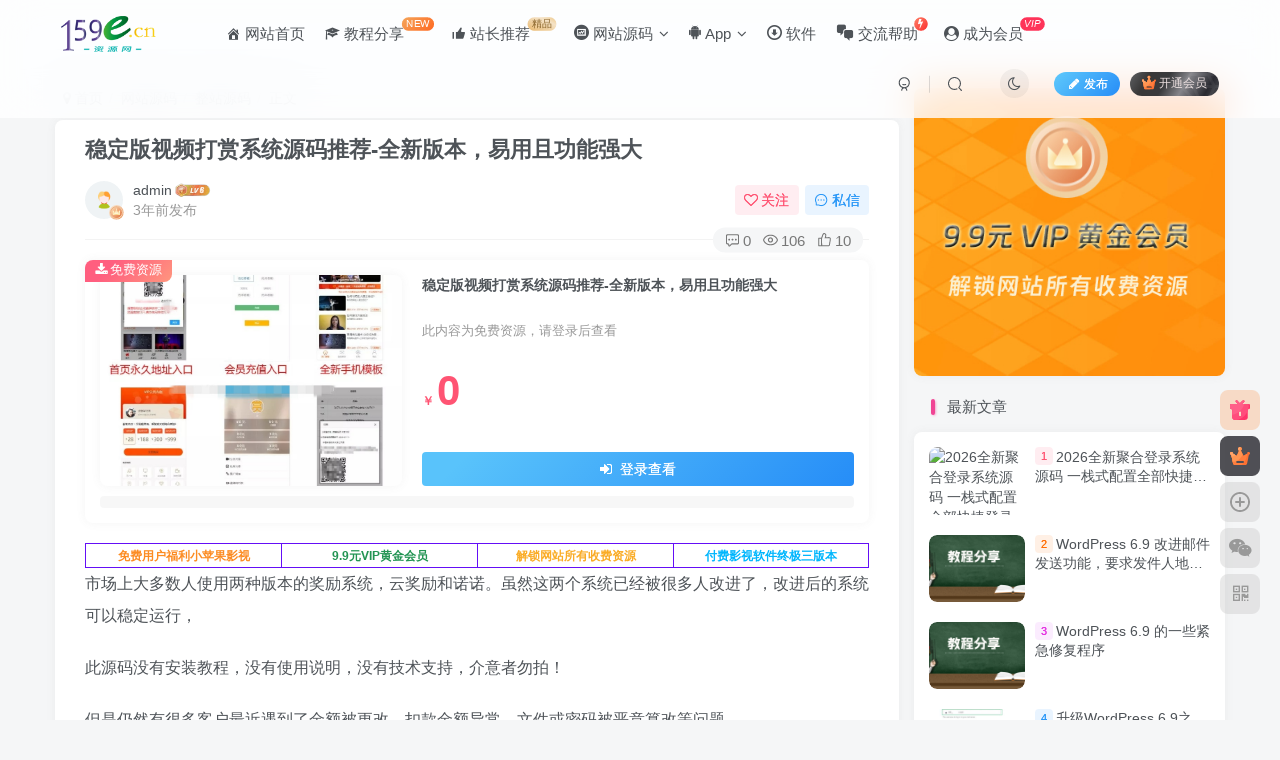

--- FILE ---
content_type: text/html; charset=UTF-8
request_url: https://www.159e.cn/3868.html
body_size: 20622
content:
<!DOCTYPE HTML>
<html lang="zh-Hans">
<head>
	<meta charset="UTF-8">
	<link rel="dns-prefetch" href="//apps.bdimg.com">
	<meta http-equiv="X-UA-Compatible" content="IE=edge,chrome=1">
	<meta name="viewport" content="width=device-width, initial-scale=1.0, user-scalable=0, minimum-scale=1.0, maximum-scale=0.0, viewport-fit=cover">
	<meta http-equiv="Cache-Control" content="no-transform" />
	<meta http-equiv="Cache-Control" content="no-siteapp" />
	<meta name='robots' content='max-image-preview:large' />
<title>稳定版视频打赏系统源码推荐-全新版本，易用且功能强大-159e资源网</title><meta name="keywords" content="功能强大,打赏,易用,源码,稳定版,整站源码">
<meta name="description" content="市场上大多数人使用两种版本的奖励系统，云奖励和诺诺。虽然这两个系统已经被很多人改进了，改进后的系统可以稳定运行， 此源码没有安装教程，没有使用说明，没有技术支持，介意者勿拍！ 但是仍然有很多客户最近遇到了金额被更改、扣款金额异常、文件或密码被恶意篡改等问题。 现在我店推出了全新的奖励系统，改变了以往云奖励和诺诺的概念，让运营商更安全、更稳定、更方便！ 声明：本系统不是云赏和诺诺二次开发的产品！ 新">
<link rel="canonical" href="https://www.159e.cn/3868.html" /><style id='wp-img-auto-sizes-contain-inline-css' type='text/css'>
img:is([sizes=auto i],[sizes^="auto," i]){contain-intrinsic-size:3000px 1500px}
/*# sourceURL=wp-img-auto-sizes-contain-inline-css */
</style>
<link rel='stylesheet' id='dashicons-css' href='https://www.159e.cn/wp-includes/css/dashicons.min.css?ver=6.9' type='text/css' media='all' />
<link rel='stylesheet' id='elusive-css' href='https://www.159e.cn/wp-content/plugins/menu-icons/vendor/codeinwp/icon-picker/css/types/elusive.min.css?ver=2.0' type='text/css' media='all' />
<link rel='stylesheet' id='menu-icon-font-awesome-css' href='https://www.159e.cn/wp-content/plugins/menu-icons/css/fontawesome/css/all.min.css?ver=5.15.4' type='text/css' media='all' />
<link rel='stylesheet' id='foundation-icons-css' href='https://www.159e.cn/wp-content/plugins/menu-icons/vendor/codeinwp/icon-picker/css/types/foundation-icons.min.css?ver=3.0' type='text/css' media='all' />
<link rel='stylesheet' id='genericons-css' href='https://www.159e.cn/wp-content/plugins/menu-icons/vendor/codeinwp/icon-picker/css/types/genericons.min.css?ver=3.4' type='text/css' media='all' />
<link rel='stylesheet' id='menu-icons-extra-css' href='https://www.159e.cn/wp-content/plugins/menu-icons/css/extra.min.css?ver=0.13.20' type='text/css' media='all' />
<style id='wp-block-library-inline-css' type='text/css'>
:root{--wp-block-synced-color:#7a00df;--wp-block-synced-color--rgb:122,0,223;--wp-bound-block-color:var(--wp-block-synced-color);--wp-editor-canvas-background:#ddd;--wp-admin-theme-color:#007cba;--wp-admin-theme-color--rgb:0,124,186;--wp-admin-theme-color-darker-10:#006ba1;--wp-admin-theme-color-darker-10--rgb:0,107,160.5;--wp-admin-theme-color-darker-20:#005a87;--wp-admin-theme-color-darker-20--rgb:0,90,135;--wp-admin-border-width-focus:2px}@media (min-resolution:192dpi){:root{--wp-admin-border-width-focus:1.5px}}.wp-element-button{cursor:pointer}:root .has-very-light-gray-background-color{background-color:#eee}:root .has-very-dark-gray-background-color{background-color:#313131}:root .has-very-light-gray-color{color:#eee}:root .has-very-dark-gray-color{color:#313131}:root .has-vivid-green-cyan-to-vivid-cyan-blue-gradient-background{background:linear-gradient(135deg,#00d084,#0693e3)}:root .has-purple-crush-gradient-background{background:linear-gradient(135deg,#34e2e4,#4721fb 50%,#ab1dfe)}:root .has-hazy-dawn-gradient-background{background:linear-gradient(135deg,#faaca8,#dad0ec)}:root .has-subdued-olive-gradient-background{background:linear-gradient(135deg,#fafae1,#67a671)}:root .has-atomic-cream-gradient-background{background:linear-gradient(135deg,#fdd79a,#004a59)}:root .has-nightshade-gradient-background{background:linear-gradient(135deg,#330968,#31cdcf)}:root .has-midnight-gradient-background{background:linear-gradient(135deg,#020381,#2874fc)}:root{--wp--preset--font-size--normal:16px;--wp--preset--font-size--huge:42px}.has-regular-font-size{font-size:1em}.has-larger-font-size{font-size:2.625em}.has-normal-font-size{font-size:var(--wp--preset--font-size--normal)}.has-huge-font-size{font-size:var(--wp--preset--font-size--huge)}.has-text-align-center{text-align:center}.has-text-align-left{text-align:left}.has-text-align-right{text-align:right}.has-fit-text{white-space:nowrap!important}#end-resizable-editor-section{display:none}.aligncenter{clear:both}.items-justified-left{justify-content:flex-start}.items-justified-center{justify-content:center}.items-justified-right{justify-content:flex-end}.items-justified-space-between{justify-content:space-between}.screen-reader-text{border:0;clip-path:inset(50%);height:1px;margin:-1px;overflow:hidden;padding:0;position:absolute;width:1px;word-wrap:normal!important}.screen-reader-text:focus{background-color:#ddd;clip-path:none;color:#444;display:block;font-size:1em;height:auto;left:5px;line-height:normal;padding:15px 23px 14px;text-decoration:none;top:5px;width:auto;z-index:100000}html :where(.has-border-color){border-style:solid}html :where([style*=border-top-color]){border-top-style:solid}html :where([style*=border-right-color]){border-right-style:solid}html :where([style*=border-bottom-color]){border-bottom-style:solid}html :where([style*=border-left-color]){border-left-style:solid}html :where([style*=border-width]){border-style:solid}html :where([style*=border-top-width]){border-top-style:solid}html :where([style*=border-right-width]){border-right-style:solid}html :where([style*=border-bottom-width]){border-bottom-style:solid}html :where([style*=border-left-width]){border-left-style:solid}html :where(img[class*=wp-image-]){height:auto;max-width:100%}:where(figure){margin:0 0 1em}html :where(.is-position-sticky){--wp-admin--admin-bar--position-offset:var(--wp-admin--admin-bar--height,0px)}@media screen and (max-width:600px){html :where(.is-position-sticky){--wp-admin--admin-bar--position-offset:0px}}

/*# sourceURL=wp-block-library-inline-css */
</style><style id='global-styles-inline-css' type='text/css'>
:root{--wp--preset--aspect-ratio--square: 1;--wp--preset--aspect-ratio--4-3: 4/3;--wp--preset--aspect-ratio--3-4: 3/4;--wp--preset--aspect-ratio--3-2: 3/2;--wp--preset--aspect-ratio--2-3: 2/3;--wp--preset--aspect-ratio--16-9: 16/9;--wp--preset--aspect-ratio--9-16: 9/16;--wp--preset--color--black: #000000;--wp--preset--color--cyan-bluish-gray: #abb8c3;--wp--preset--color--white: #ffffff;--wp--preset--color--pale-pink: #f78da7;--wp--preset--color--vivid-red: #cf2e2e;--wp--preset--color--luminous-vivid-orange: #ff6900;--wp--preset--color--luminous-vivid-amber: #fcb900;--wp--preset--color--light-green-cyan: #7bdcb5;--wp--preset--color--vivid-green-cyan: #00d084;--wp--preset--color--pale-cyan-blue: #8ed1fc;--wp--preset--color--vivid-cyan-blue: #0693e3;--wp--preset--color--vivid-purple: #9b51e0;--wp--preset--gradient--vivid-cyan-blue-to-vivid-purple: linear-gradient(135deg,rgb(6,147,227) 0%,rgb(155,81,224) 100%);--wp--preset--gradient--light-green-cyan-to-vivid-green-cyan: linear-gradient(135deg,rgb(122,220,180) 0%,rgb(0,208,130) 100%);--wp--preset--gradient--luminous-vivid-amber-to-luminous-vivid-orange: linear-gradient(135deg,rgb(252,185,0) 0%,rgb(255,105,0) 100%);--wp--preset--gradient--luminous-vivid-orange-to-vivid-red: linear-gradient(135deg,rgb(255,105,0) 0%,rgb(207,46,46) 100%);--wp--preset--gradient--very-light-gray-to-cyan-bluish-gray: linear-gradient(135deg,rgb(238,238,238) 0%,rgb(169,184,195) 100%);--wp--preset--gradient--cool-to-warm-spectrum: linear-gradient(135deg,rgb(74,234,220) 0%,rgb(151,120,209) 20%,rgb(207,42,186) 40%,rgb(238,44,130) 60%,rgb(251,105,98) 80%,rgb(254,248,76) 100%);--wp--preset--gradient--blush-light-purple: linear-gradient(135deg,rgb(255,206,236) 0%,rgb(152,150,240) 100%);--wp--preset--gradient--blush-bordeaux: linear-gradient(135deg,rgb(254,205,165) 0%,rgb(254,45,45) 50%,rgb(107,0,62) 100%);--wp--preset--gradient--luminous-dusk: linear-gradient(135deg,rgb(255,203,112) 0%,rgb(199,81,192) 50%,rgb(65,88,208) 100%);--wp--preset--gradient--pale-ocean: linear-gradient(135deg,rgb(255,245,203) 0%,rgb(182,227,212) 50%,rgb(51,167,181) 100%);--wp--preset--gradient--electric-grass: linear-gradient(135deg,rgb(202,248,128) 0%,rgb(113,206,126) 100%);--wp--preset--gradient--midnight: linear-gradient(135deg,rgb(2,3,129) 0%,rgb(40,116,252) 100%);--wp--preset--font-size--small: 13px;--wp--preset--font-size--medium: 20px;--wp--preset--font-size--large: 36px;--wp--preset--font-size--x-large: 42px;--wp--preset--spacing--20: 0.44rem;--wp--preset--spacing--30: 0.67rem;--wp--preset--spacing--40: 1rem;--wp--preset--spacing--50: 1.5rem;--wp--preset--spacing--60: 2.25rem;--wp--preset--spacing--70: 3.38rem;--wp--preset--spacing--80: 5.06rem;--wp--preset--shadow--natural: 6px 6px 9px rgba(0, 0, 0, 0.2);--wp--preset--shadow--deep: 12px 12px 50px rgba(0, 0, 0, 0.4);--wp--preset--shadow--sharp: 6px 6px 0px rgba(0, 0, 0, 0.2);--wp--preset--shadow--outlined: 6px 6px 0px -3px rgb(255, 255, 255), 6px 6px rgb(0, 0, 0);--wp--preset--shadow--crisp: 6px 6px 0px rgb(0, 0, 0);}:where(.is-layout-flex){gap: 0.5em;}:where(.is-layout-grid){gap: 0.5em;}body .is-layout-flex{display: flex;}.is-layout-flex{flex-wrap: wrap;align-items: center;}.is-layout-flex > :is(*, div){margin: 0;}body .is-layout-grid{display: grid;}.is-layout-grid > :is(*, div){margin: 0;}:where(.wp-block-columns.is-layout-flex){gap: 2em;}:where(.wp-block-columns.is-layout-grid){gap: 2em;}:where(.wp-block-post-template.is-layout-flex){gap: 1.25em;}:where(.wp-block-post-template.is-layout-grid){gap: 1.25em;}.has-black-color{color: var(--wp--preset--color--black) !important;}.has-cyan-bluish-gray-color{color: var(--wp--preset--color--cyan-bluish-gray) !important;}.has-white-color{color: var(--wp--preset--color--white) !important;}.has-pale-pink-color{color: var(--wp--preset--color--pale-pink) !important;}.has-vivid-red-color{color: var(--wp--preset--color--vivid-red) !important;}.has-luminous-vivid-orange-color{color: var(--wp--preset--color--luminous-vivid-orange) !important;}.has-luminous-vivid-amber-color{color: var(--wp--preset--color--luminous-vivid-amber) !important;}.has-light-green-cyan-color{color: var(--wp--preset--color--light-green-cyan) !important;}.has-vivid-green-cyan-color{color: var(--wp--preset--color--vivid-green-cyan) !important;}.has-pale-cyan-blue-color{color: var(--wp--preset--color--pale-cyan-blue) !important;}.has-vivid-cyan-blue-color{color: var(--wp--preset--color--vivid-cyan-blue) !important;}.has-vivid-purple-color{color: var(--wp--preset--color--vivid-purple) !important;}.has-black-background-color{background-color: var(--wp--preset--color--black) !important;}.has-cyan-bluish-gray-background-color{background-color: var(--wp--preset--color--cyan-bluish-gray) !important;}.has-white-background-color{background-color: var(--wp--preset--color--white) !important;}.has-pale-pink-background-color{background-color: var(--wp--preset--color--pale-pink) !important;}.has-vivid-red-background-color{background-color: var(--wp--preset--color--vivid-red) !important;}.has-luminous-vivid-orange-background-color{background-color: var(--wp--preset--color--luminous-vivid-orange) !important;}.has-luminous-vivid-amber-background-color{background-color: var(--wp--preset--color--luminous-vivid-amber) !important;}.has-light-green-cyan-background-color{background-color: var(--wp--preset--color--light-green-cyan) !important;}.has-vivid-green-cyan-background-color{background-color: var(--wp--preset--color--vivid-green-cyan) !important;}.has-pale-cyan-blue-background-color{background-color: var(--wp--preset--color--pale-cyan-blue) !important;}.has-vivid-cyan-blue-background-color{background-color: var(--wp--preset--color--vivid-cyan-blue) !important;}.has-vivid-purple-background-color{background-color: var(--wp--preset--color--vivid-purple) !important;}.has-black-border-color{border-color: var(--wp--preset--color--black) !important;}.has-cyan-bluish-gray-border-color{border-color: var(--wp--preset--color--cyan-bluish-gray) !important;}.has-white-border-color{border-color: var(--wp--preset--color--white) !important;}.has-pale-pink-border-color{border-color: var(--wp--preset--color--pale-pink) !important;}.has-vivid-red-border-color{border-color: var(--wp--preset--color--vivid-red) !important;}.has-luminous-vivid-orange-border-color{border-color: var(--wp--preset--color--luminous-vivid-orange) !important;}.has-luminous-vivid-amber-border-color{border-color: var(--wp--preset--color--luminous-vivid-amber) !important;}.has-light-green-cyan-border-color{border-color: var(--wp--preset--color--light-green-cyan) !important;}.has-vivid-green-cyan-border-color{border-color: var(--wp--preset--color--vivid-green-cyan) !important;}.has-pale-cyan-blue-border-color{border-color: var(--wp--preset--color--pale-cyan-blue) !important;}.has-vivid-cyan-blue-border-color{border-color: var(--wp--preset--color--vivid-cyan-blue) !important;}.has-vivid-purple-border-color{border-color: var(--wp--preset--color--vivid-purple) !important;}.has-vivid-cyan-blue-to-vivid-purple-gradient-background{background: var(--wp--preset--gradient--vivid-cyan-blue-to-vivid-purple) !important;}.has-light-green-cyan-to-vivid-green-cyan-gradient-background{background: var(--wp--preset--gradient--light-green-cyan-to-vivid-green-cyan) !important;}.has-luminous-vivid-amber-to-luminous-vivid-orange-gradient-background{background: var(--wp--preset--gradient--luminous-vivid-amber-to-luminous-vivid-orange) !important;}.has-luminous-vivid-orange-to-vivid-red-gradient-background{background: var(--wp--preset--gradient--luminous-vivid-orange-to-vivid-red) !important;}.has-very-light-gray-to-cyan-bluish-gray-gradient-background{background: var(--wp--preset--gradient--very-light-gray-to-cyan-bluish-gray) !important;}.has-cool-to-warm-spectrum-gradient-background{background: var(--wp--preset--gradient--cool-to-warm-spectrum) !important;}.has-blush-light-purple-gradient-background{background: var(--wp--preset--gradient--blush-light-purple) !important;}.has-blush-bordeaux-gradient-background{background: var(--wp--preset--gradient--blush-bordeaux) !important;}.has-luminous-dusk-gradient-background{background: var(--wp--preset--gradient--luminous-dusk) !important;}.has-pale-ocean-gradient-background{background: var(--wp--preset--gradient--pale-ocean) !important;}.has-electric-grass-gradient-background{background: var(--wp--preset--gradient--electric-grass) !important;}.has-midnight-gradient-background{background: var(--wp--preset--gradient--midnight) !important;}.has-small-font-size{font-size: var(--wp--preset--font-size--small) !important;}.has-medium-font-size{font-size: var(--wp--preset--font-size--medium) !important;}.has-large-font-size{font-size: var(--wp--preset--font-size--large) !important;}.has-x-large-font-size{font-size: var(--wp--preset--font-size--x-large) !important;}
/*# sourceURL=global-styles-inline-css */
</style>

<style id='classic-theme-styles-inline-css' type='text/css'>
/*! This file is auto-generated */
.wp-block-button__link{color:#fff;background-color:#32373c;border-radius:9999px;box-shadow:none;text-decoration:none;padding:calc(.667em + 2px) calc(1.333em + 2px);font-size:1.125em}.wp-block-file__button{background:#32373c;color:#fff;text-decoration:none}
/*# sourceURL=/wp-includes/css/classic-themes.min.css */
</style>
<link rel='stylesheet' id='_bootstrap-css' href='https://www.159e.cn/wp-content/themes/zibll/css/bootstrap.min.css?ver=6.9.2' type='text/css' media='all' />
<link rel='stylesheet' id='_fontawesome-css' href='https://www.159e.cn/wp-content/themes/zibll/css/font-awesome.min.css?ver=6.9.2' type='text/css' media='all' />
<link rel='stylesheet' id='_main-css' href='https://www.159e.cn/wp-content/themes/zibll/css/main.min.css?ver=6.9.2' type='text/css' media='all' />
<link rel='stylesheet' id='_forums-css' href='https://www.159e.cn/wp-content/themes/zibll/inc/functions/bbs/assets/css/main.min.css?ver=6.9.2' type='text/css' media='all' />
<script type="text/javascript" src="https://www.159e.cn/wp-content/themes/zibll/js/libs/jquery.min.js?ver=6.9.2" id="jquery-js"></script>
<link rel='shortcut icon' href='https://www.159e.cn/wp-content/uploads/2023/05/app图标-48.png'><link rel='icon' href='https://www.159e.cn/wp-content/uploads/2023/05/app图标-48.png'><link rel='apple-touch-icon-precomposed' href='https://www.159e.cn/wp-content/uploads/2023/05/app图标-148.png'><meta name='msapplication-TileImage' content='https://www.159e.cn/wp-content/uploads/2023/05/app图标-148.png'><style>:root{--theme-color:#f04494;--focus-shadow-color:rgba(240,68,148,.4);--focus-color-opacity1:rgba(240,68,148,.1);--mian-max-width:1200px;}.enlighter-default .enlighter{max-height:400px;overflow-y:auto !important;}.enlighter-toolbar{display:none !important;}@media (max-width:640px) {
		.meta-right .meta-like{
			display: unset !important;
		}
	}</style><meta name='apple-mobile-web-app-title' content='159e资源网'><!--[if IE]><script src="https://www.159e.cn/wp-content/themes/zibll/js/libs/html5.min.js"></script><![endif]-->	</head>
<body class="wp-singular post-template-default single single-post postid-3868 single-format-standard wp-theme-zibll white-theme nav-fixed site-layout-2">
		<div style="position: fixed;z-index: -999;left: -5000%;"><img src="https://pic.rmb.bdstatic.com/bjh/user/7065e4d4c7c7cf603c7203dc59bc4334.png" alt="稳定版视频打赏系统源码推荐-全新版本，易用且功能强大-159e资源网"></div>	    <header class="header header-layout-1">
        <nav class="navbar navbar-top center">
            <div class="container-fluid container-header">
                <div class="navbar-header">
			<div class="navbar-brand"><a class="navbar-logo" href="https://www.159e.cn"><img src="https://www.159e.cn/wp-content/uploads/2023/05/600-1-60.png" switch-src="https://www.159e.cn/wp-content/uploads/2023/05/600-1-60.png" alt="159e资源网-专注优质网络资源收集分享！" >
			</a></div>
			<button type="button" data-toggle-class data-target=".mobile-navbar" class="navbar-toggle"><svg class="icon em12" aria-hidden="true" data-viewBox="0 0 1024 1024" viewBox="0 0 1024 1024"><use xlink:href="#icon-menu"></use></svg></button><a class="main-search-btn navbar-toggle" href="javascript:;"><svg class="icon" aria-hidden="true"><use xlink:href="#icon-search"></use></svg></a>
		</div>                <div class="collapse navbar-collapse">
                    <ul class="nav navbar-nav"><li id="menu-item-68" class="menu-item menu-item-type-custom menu-item-object-custom menu-item-home menu-item-68"><a href="https://www.159e.cn/"><i class="_mi _before dashicons dashicons-admin-home" aria-hidden="true" style="font-size:1em;"></i><span>网站首页</span></a></li>
<li id="menu-item-71" class="menu-item menu-item-type-taxonomy menu-item-object-category menu-item-71"><a href="https://www.159e.cn/jcfx"><i class="_mi _before dashicons dashicons-welcome-learn-more" aria-hidden="true" style="font-size:1em;"></i><span>教程分享<badge class="jb-yellow">NEW</badge></span></a></li>
<li id="menu-item-72" class="menu-item menu-item-type-taxonomy menu-item-object-category menu-item-72"><a href="https://www.159e.cn/zztj"><i class="_mi _before dashicons dashicons-thumbs-up" aria-hidden="true" style="font-size:1em;"></i><span>站长推荐<badge class="jb-vip1">精品</badge></span></a></li>
<li id="menu-item-73" class="menu-item menu-item-type-taxonomy menu-item-object-category current-post-ancestor menu-item-has-children menu-item-73"><a href="https://www.159e.cn/wzym"><i class="_mi _before elusive el-icon-graph-alt" aria-hidden="true" style="font-size:1em;"></i><span>网站源码</span></a>
<ul class="sub-menu">
	<li id="menu-item-1239" class="menu-item menu-item-type-taxonomy menu-item-object-category current-post-ancestor current-menu-parent current-post-parent menu-item-1239"><a href="https://www.159e.cn/wzym/zzym"><i class="_mi _before elusive el-icon-globe-alt" aria-hidden="true" style="font-size:1em;"></i><span>整站源码</span></a></li>
	<li id="menu-item-1238" class="menu-item menu-item-type-taxonomy menu-item-object-category menu-item-1238"><a href="https://www.159e.cn/wzym/xcx"><i class="_mi _before fab fa-weixin" aria-hidden="true" style="font-size:1em;"></i><span>小程序</span></a></li>
	<li id="menu-item-1240" class="menu-item menu-item-type-taxonomy menu-item-object-category menu-item-1240"><a href="https://www.159e.cn/wzym/mbcj"><i class="_mi _before dashicons dashicons-admin-plugins" aria-hidden="true" style="font-size:1em;"></i><span>模板插件</span></a></li>
</ul>
</li>
<li id="menu-item-1230" class="menu-item menu-item-type-taxonomy menu-item-object-category menu-item-has-children menu-item-1230"><a href="https://www.159e.cn/app"><i class="_mi _before foundation-icons fi-social-android" aria-hidden="true"></i><span>App</span></a>
<ul class="sub-menu">
	<li id="menu-item-1236" class="menu-item menu-item-type-taxonomy menu-item-object-category menu-item-1236"><a href="https://www.159e.cn/app/dsapp"><i class="_mi _before elusive el-icon-laptop" aria-hidden="true" style="font-size:1em;"></i><span>电视App</span></a></li>
	<li id="menu-item-1235" class="menu-item menu-item-type-taxonomy menu-item-object-category menu-item-1235"><a href="https://www.159e.cn/app/sjapp"><i class="_mi _before dashicons dashicons-smartphone" aria-hidden="true"></i><span>手机App</span></a></li>
	<li id="menu-item-1237" class="menu-item menu-item-type-taxonomy menu-item-object-category menu-item-1237"><a href="https://www.159e.cn/app/cjapp"><i class="_mi _before dashicons dashicons-money" aria-hidden="true"></i><span>车机App</span></a></li>
</ul>
</li>
<li id="menu-item-1234" class="menu-item menu-item-type-taxonomy menu-item-object-category menu-item-1234"><a href="https://www.159e.cn/software"><i class="_mi _before elusive el-icon-download" aria-hidden="true" style="font-size:1em;"></i><span>软件</span></a></li>
<li id="menu-item-2036" class="menu-item menu-item-type-custom menu-item-object-custom menu-item-2036"><a href="https://www.159e.cn/forum/39.html"><i class="_mi _before dashicons dashicons-format-chat" aria-hidden="true"></i><span>交流帮助<badge class="jb-red"><i class="fa fa-bolt"></i></badge></span></a></li>
<li id="menu-item-846" class="menu-item menu-item-type-custom menu-item-object-custom menu-item-846"><a href="https://www.159e.cn/user/"><i class="_mi _before fa fa-user-circle" aria-hidden="true" style="font-size:1em;"></i><span>成为会员<badge><i>VIP</i></badge></span></a></li>
</ul><div class="navbar-form navbar-right hide show-nav-but" style="margin-right:-20px;"><a data-toggle-class data-target=".nav.navbar-nav" href="javascript:;" class="but"><svg class="" aria-hidden="true" data-viewBox="0 0 1024 1024" viewBox="0 0 1024 1024"><use xlink:href="#icon-menu_2"></use></svg></a></div><div class="navbar-form navbar-right navbar-but"><span class="newadd-btns hover-show but nowave jb-blue radius">
                    <i class="fa fa-fw fa-pencil"></i>发布
                    <div class="hover-show-con dropdown-menu drop-newadd"><a class="btn-newadd" href="https://www.159e.cn/newposts"><icon class="jb-green"><i class="fa fa-pencil-square"></i></icon><text>发布文章</text></a><a class="signin-loader btn-newadd" href="javascript:;"><icon class="jb-pink"><svg class="icon" aria-hidden="true"><use xlink:href="#icon-topic"></use></svg></icon><text>创建话题</text></a><a class="signin-loader plate-add btn-newadd" href="javascript:;"><icon class="jb-yellow"><svg class="icon" aria-hidden="true"><use xlink:href="#icon-plate-fill"></use></svg></icon><text>创建版块</text></a><a class="btn-newadd" href="https://www.159e.cn/posts-edit"><icon class="jb-blue"><svg class="icon" aria-hidden="true"><use xlink:href="#icon-posts"></use></svg></icon><text>发布帖子</text></a></div>
                </span><span class="hover-show inline-block"><a class="signin-loader but jb-red radius payvip-icon ml10" href="javascript:;"><svg class="em12 mr3" aria-hidden="true" data-viewBox="0 0 1024 1024" viewBox="0 0 1024 1024"><use xlink:href="#icon-vip_1"></use></svg>开通会员</a><div class="sub-menu hover-show-con sub-vip-card"><div class="vip-card pointer level-1 vip-theme1 signin-loader" vip-level="1">
    <div class="abs-center vip-baicon"><img  class="lazyload img-icon " src="https://www.159e.cn/wp-content/themes/zibll/img/thumbnail-null.svg" data-src="http://www.159e.cn/wp-content/themes/zibll/img/vip-1.svg" title="黄金会员" alt="黄金会员"></div><div class="vip-img abs-right"><img  class="lazyload img-icon " src="https://www.159e.cn/wp-content/themes/zibll/img/thumbnail-null.svg" data-src="http://www.159e.cn/wp-content/themes/zibll/img/vip-1.svg" title="黄金会员" alt="黄金会员"></div><div class="relative"><div class="vip-name mb10"><span class="mr6"><img  class="lazyload img-icon " src="https://www.159e.cn/wp-content/themes/zibll/img/thumbnail-null.svg" data-src="http://www.159e.cn/wp-content/themes/zibll/img/vip-1.svg" title="黄金会员" alt="黄金会员"></span>开通黄金会员</div><ul class="mb10 relative"><li>全站收费资源免费购买</li>
<li>全站收费内容免费阅读</li>
<li>收费资源每天无限下载</li>
<li>免费资源每天可下载30个</li>
<li>VIP用户专属QQ群</li></ul><a class="but jb-blue radius payvip-button" href="javascript:;">开通黄金会员</a></div>
    </div><div class="vip-card pointer level-2 vip-theme2 signin-loader" vip-level="2">
    <div class="abs-center vip-baicon"><img  class="lazyload img-icon " src="https://www.159e.cn/wp-content/themes/zibll/img/thumbnail-null.svg" data-src="http://www.159e.cn/wp-content/themes/zibll/img/vip-2.svg" title="钻石会员" alt="钻石会员"></div><div class="vip-img abs-right"><img  class="lazyload img-icon " src="https://www.159e.cn/wp-content/themes/zibll/img/thumbnail-null.svg" data-src="http://www.159e.cn/wp-content/themes/zibll/img/vip-2.svg" title="钻石会员" alt="钻石会员"></div><div class="relative"><div class="vip-name mb10"><span class="mr6"><img  class="lazyload img-icon " src="https://www.159e.cn/wp-content/themes/zibll/img/thumbnail-null.svg" data-src="http://www.159e.cn/wp-content/themes/zibll/img/vip-2.svg" title="钻石会员" alt="钻石会员"></span>开通钻石会员</div><ul class="mb10 relative"><li>全站收费资源免费购买</li>
<li>全站收费内容免费阅读</li>
<li>收费资源每天无限下载</li>
<li>免费资源每天可下载50个</li>
<li>VIP用户专属QQ群</li></ul><a class="but jb-blue radius payvip-button" href="javascript:;">开通钻石会员</a></div>
    </div></div></span></div><div class="navbar-form navbar-right"><a href="javascript:;" class="toggle-theme toggle-radius"><i class="fa fa-toggle-theme"></i></a></div><div class="navbar-form navbar-right">
					<ul class="list-inline splitters relative">
						<li><a href="javascript:;" class="btn signin-loader"><svg class="icon" aria-hidden="true" data-viewBox="50 0 924 924" viewBox="50 0 924 924"><use xlink:href="#icon-user"></use></svg></a>
							<ul class="sub-menu">
							<div class="padding-10"><div class="sub-user-box"><div class="text-center"><div><a class="em09 signin-loader but jb-red radius4 payvip-icon btn-block mt10" href="javascript:;"><svg class="em12 mr10" aria-hidden="true" data-viewBox="0 0 1024 1024" viewBox="0 0 1024 1024"><use xlink:href="#icon-vip_1"></use></svg>开通会员 尊享会员权益</a></div><div class="flex jsa header-user-href"><a href="javascript:;" class="signin-loader"><div class="badg mb6 toggle-radius c-blue"><svg class="icon" aria-hidden="true" data-viewBox="50 0 924 924" viewBox="50 0 924 924"><use xlink:href="#icon-user"></use></svg></div><div class="c-blue">登录</div></a><a href="javascript:;" class="signup-loader"><div class="badg mb6 toggle-radius c-green"><svg class="icon" aria-hidden="true"><use xlink:href="#icon-signup"></use></svg></div><div class="c-green">注册</div></a><a target="_blank" href="https://www.159e.cn/user-sign?tab=resetpassword&redirect_to=https%3A%2F%2Fwww.159e.cn%2F3868.html"><div class="badg mb6 toggle-radius c-purple"><svg class="icon" aria-hidden="true"><use xlink:href="#icon-user_rp"></use></svg></div><div class="c-purple">找回密码</div></a></div></div><p class="social-separator separator muted-3-color em09 mt10">快速登录</p><div class="social_loginbar"><a title="QQ登录" href="https://www.159e.cn/oauth/clogin?type=qq&#038;rurl=https%3A%2F%2Fwww.159e.cn%2F3868.html" class="social-login-item qq toggle-radius"><i class="fa fa-qq" aria-hidden="true"></i></a><a title="微信登录" href="https://www.159e.cn/oauth/weixingzh?rurl=https%3A%2F%2Fwww.159e.cn%2F3868.html" class="social-login-item weixingzh toggle-radius qrcode-signin"><i class="fa fa-weixin" aria-hidden="true"></i></a></div></div></div>
							</ul>
						</li><li class="relative"><a class="main-search-btn btn nav-search-btn" href="javascript:;"><svg class="icon" aria-hidden="true"><use xlink:href="#icon-search"></use></svg></a></li>
					</ul>
				</div>                </div>
            </div>
        </nav>
    </header>

    <div class="mobile-header">
        <nav mini-touch="mobile-nav" touch-direction="left" class="mobile-navbar visible-xs-block scroll-y mini-scrollbar left">
            <a href="javascript:;" class="toggle-theme toggle-radius"><i class="fa fa-toggle-theme"></i></a><ul class="mobile-menus theme-box"><li class="menu-item menu-item-type-custom menu-item-object-custom menu-item-home menu-item-68"><a href="https://www.159e.cn/"><i class="_mi _before dashicons dashicons-admin-home" aria-hidden="true" style="font-size:1em;"></i><span>网站首页</span></a></li>
<li class="menu-item menu-item-type-taxonomy menu-item-object-category menu-item-71"><a href="https://www.159e.cn/jcfx"><i class="_mi _before dashicons dashicons-welcome-learn-more" aria-hidden="true" style="font-size:1em;"></i><span>教程分享<badge class="jb-yellow">NEW</badge></span></a></li>
<li class="menu-item menu-item-type-taxonomy menu-item-object-category menu-item-72"><a href="https://www.159e.cn/zztj"><i class="_mi _before dashicons dashicons-thumbs-up" aria-hidden="true" style="font-size:1em;"></i><span>站长推荐<badge class="jb-vip1">精品</badge></span></a></li>
<li class="menu-item menu-item-type-taxonomy menu-item-object-category current-post-ancestor menu-item-has-children menu-item-73"><a href="https://www.159e.cn/wzym"><i class="_mi _before elusive el-icon-graph-alt" aria-hidden="true" style="font-size:1em;"></i><span>网站源码</span></a>
<ul class="sub-menu">
	<li class="menu-item menu-item-type-taxonomy menu-item-object-category current-post-ancestor current-menu-parent current-post-parent menu-item-1239"><a href="https://www.159e.cn/wzym/zzym"><i class="_mi _before elusive el-icon-globe-alt" aria-hidden="true" style="font-size:1em;"></i><span>整站源码</span></a></li>
	<li class="menu-item menu-item-type-taxonomy menu-item-object-category menu-item-1238"><a href="https://www.159e.cn/wzym/xcx"><i class="_mi _before fab fa-weixin" aria-hidden="true" style="font-size:1em;"></i><span>小程序</span></a></li>
	<li class="menu-item menu-item-type-taxonomy menu-item-object-category menu-item-1240"><a href="https://www.159e.cn/wzym/mbcj"><i class="_mi _before dashicons dashicons-admin-plugins" aria-hidden="true" style="font-size:1em;"></i><span>模板插件</span></a></li>
</ul>
</li>
<li class="menu-item menu-item-type-taxonomy menu-item-object-category menu-item-has-children menu-item-1230"><a href="https://www.159e.cn/app"><i class="_mi _before foundation-icons fi-social-android" aria-hidden="true"></i><span>App</span></a>
<ul class="sub-menu">
	<li class="menu-item menu-item-type-taxonomy menu-item-object-category menu-item-1236"><a href="https://www.159e.cn/app/dsapp"><i class="_mi _before elusive el-icon-laptop" aria-hidden="true" style="font-size:1em;"></i><span>电视App</span></a></li>
	<li class="menu-item menu-item-type-taxonomy menu-item-object-category menu-item-1235"><a href="https://www.159e.cn/app/sjapp"><i class="_mi _before dashicons dashicons-smartphone" aria-hidden="true"></i><span>手机App</span></a></li>
	<li class="menu-item menu-item-type-taxonomy menu-item-object-category menu-item-1237"><a href="https://www.159e.cn/app/cjapp"><i class="_mi _before dashicons dashicons-money" aria-hidden="true"></i><span>车机App</span></a></li>
</ul>
</li>
<li class="menu-item menu-item-type-taxonomy menu-item-object-category menu-item-1234"><a href="https://www.159e.cn/software"><i class="_mi _before elusive el-icon-download" aria-hidden="true" style="font-size:1em;"></i><span>软件</span></a></li>
<li class="menu-item menu-item-type-custom menu-item-object-custom menu-item-2036"><a href="https://www.159e.cn/forum/39.html"><i class="_mi _before dashicons dashicons-format-chat" aria-hidden="true"></i><span>交流帮助<badge class="jb-red"><i class="fa fa-bolt"></i></badge></span></a></li>
<li class="menu-item menu-item-type-custom menu-item-object-custom menu-item-846"><a href="https://www.159e.cn/user/"><i class="_mi _before fa fa-user-circle" aria-hidden="true" style="font-size:1em;"></i><span>成为会员<badge><i>VIP</i></badge></span></a></li>
</ul><div class="posts-nav-box" data-title="文章目录"></div><div class="sub-user-box"><div class="text-center"><div><a class="em09 signin-loader but jb-red radius4 payvip-icon btn-block mt10" href="javascript:;"><svg class="em12 mr10" aria-hidden="true" data-viewBox="0 0 1024 1024" viewBox="0 0 1024 1024"><use xlink:href="#icon-vip_1"></use></svg>开通会员 尊享会员权益</a></div><div class="flex jsa header-user-href"><a href="javascript:;" class="signin-loader"><div class="badg mb6 toggle-radius c-blue"><svg class="icon" aria-hidden="true" data-viewBox="50 0 924 924" viewBox="50 0 924 924"><use xlink:href="#icon-user"></use></svg></div><div class="c-blue">登录</div></a><a href="javascript:;" class="signup-loader"><div class="badg mb6 toggle-radius c-green"><svg class="icon" aria-hidden="true"><use xlink:href="#icon-signup"></use></svg></div><div class="c-green">注册</div></a><a target="_blank" href="https://www.159e.cn/user-sign?tab=resetpassword&redirect_to=https%3A%2F%2Fwww.159e.cn%2F3868.html"><div class="badg mb6 toggle-radius c-purple"><svg class="icon" aria-hidden="true"><use xlink:href="#icon-user_rp"></use></svg></div><div class="c-purple">找回密码</div></a></div></div><p class="social-separator separator muted-3-color em09 mt10">快速登录</p><div class="social_loginbar"><a title="QQ登录" href="https://www.159e.cn/oauth/clogin?type=qq&#038;rurl=https%3A%2F%2Fwww.159e.cn%2F3868.html" class="social-login-item qq toggle-radius"><i class="fa fa-qq" aria-hidden="true"></i></a><a title="微信登录" href="https://www.159e.cn/oauth/weixingzh?rurl=https%3A%2F%2Fwww.159e.cn%2F3868.html" class="social-login-item weixingzh toggle-radius qrcode-signin"><i class="fa fa-weixin" aria-hidden="true"></i></a></div></div><div class="mobile-nav-widget"></div>        </nav>
        <div class="fixed-body" data-close=".mobile-navbar"></div>
    </div>
    <div class="container fluid-widget"></div><main role="main" class="container">
    <div class="content-wrap">
        <div class="content-layout">
            <ul class="breadcrumb">
		<li><a href="https://www.159e.cn"><i class="fa fa-map-marker"></i> 首页</a></li><li>
		<a href="https://www.159e.cn/wzym">网站源码</a> </li><li> <a href="https://www.159e.cn/wzym/zzym">整站源码</a> </li><li> 正文</li></ul><article class="article main-bg theme-box box-body radius8 main-shadow"><div class="article-header theme-box clearfix relative"><h1 class="article-title"> <a href="https://www.159e.cn/3868.html">稳定版视频打赏系统源码推荐-全新版本，易用且功能强大</a></h1><div class="article-avatar"><div class="user-info flex ac article-avatar"><a href="https://www.159e.cn/author/1"><span class="avatar-img"><img alt="admin的头像-159e资源网" src="http://www.159e.cn/wp-content/themes/zibll/img/avatar-default.png" data-src="//www.159e.cn/wp-content/themes/zibll/img/avatar-default.png" class="lazyload avatar avatar-id-1"><img class="lazyload avatar-badge" src="https://www.159e.cn/wp-content/themes/zibll/img/thumbnail.svg" data-src="http://www.159e.cn/wp-content/themes/zibll/img/vip-1.svg" data-toggle="tooltip" title="黄金会员" alt="黄金会员"></span></a><div class="user-right flex flex1 ac jsb ml10"><div class="flex1"><name class="flex ac flex1"><a class="display-name text-ellipsis " href="https://www.159e.cn/author/1">admin</a><img  class="lazyload img-icon ml3" src="https://www.159e.cn/wp-content/themes/zibll/img/thumbnail-null.svg" data-src="http://www.159e.cn/wp-content/themes/zibll/img/user-level-6.png" data-toggle="tooltip" title="LV6" alt="等级-LV6-159e资源网"></name><div class="px12-sm muted-2-color text-ellipsis"><span data-toggle="tooltip" data-placement="bottom" title="2023年08月27日 21:33发布">3年前发布</span></div></div><div class="flex0 user-action"><a href="javascript:;" class="px12-sm ml10 follow but c-red signin-loader" data-pid="1"><count><i class="fa fa-heart-o mr3" aria-hidden="true"></i>关注</count></a><a class="signin-loader ml6 but c-blue px12-sm" href="javascript:;"><svg class="icon" aria-hidden="true"><use xlink:href="#icon-private"></use></svg>私信</a></div></div></div><div class="relative"><i class="line-form-line"></i><div class="flex ac single-metabox abs-right"><div class="post-metas"><item class="meta-comm"><a data-toggle="tooltip" title="去评论" href="javascript:(scrollTo('#comments',-50));"><svg class="icon" aria-hidden="true"><use xlink:href="#icon-comment"></use></svg>0</a></item><item class="meta-view"><svg class="icon" aria-hidden="true"><use xlink:href="#icon-view"></use></svg>106</item><item class="meta-like"><svg class="icon" aria-hidden="true"><use xlink:href="#icon-like"></use></svg>10</item></div><div class="clearfix ml6"></div></div></div></div></div><div class="zib-widget pay-box  order-type-2" id="posts-pay"><div class="flex pay-flexbox"><div class="flex0 relative mr20 hide-sm pay-thumb"><div class="graphic"><img src="http://www.159e.cn/wp-content/themes/zibll/img/thumbnail.svg" data-src="https://pic.rmb.bdstatic.com/bjh/user/7065e4d4c7c7cf603c7203dc59bc4334.png" alt="稳定版视频打赏系统源码推荐-全新版本，易用且功能强大-159e资源网" class="lazyload fit-cover"><div class="abs-center text-center left-bottom"></div></div></div><div class="flex1 flex xx jsb"><dt class="text-ellipsis pay-title">稳定版视频打赏系统源码推荐-全新版本，易用且功能强大</dt><div class="mt6 em09 muted-2-color">此内容为免费资源，请登录后查看</div><div class="price-box hide-sm"><div class="price-box"><div class="c-red"><b class="em3x"><span class="pay-mark">￥</span>0</b></div></div></div><div class="text-right mt10"><div class=""><a href="javascript:;" class="but signin-loader padding-lg btn-block jb-blue"><i class="fa fa-sign-in"></i> 登录查看</a></div></div></div></div><div class="pay-attr mt10"></div><div class="pay-tag abs-center"><i class="fa fa-download mr3"></i>免费资源</div></div>    <div class="article-content">
                <table style="width:100%;font-weight:700;text-align:center;" cellspacing="0" cellpadding="0" bordercolor="#640EF6" border="1">
        <tbody>
            <!-- 表格的第一行_ -->
            <tr>
                <!-- 第一个单元格，包含一个链接到任意位置的广告_ -->
                <td style="width:25%;vertical-align:middle;">
                    <a href="https://www.159e.cn/4961.html" target="_blank" rel="noopener">
                        <span style="font-size:12px;color:#FC8C23;">免费用户福利小苹果影视</span>
                    </a> 
                </td>
                <!-- 第二个单元格，包含一个链接到任意位置的广告，垂直对齐方式为中间，有溢出隐藏效果，高度为 24_ -->
                <td style="width:25%;vertical-align:middle;overflow: hidden;" height="24">
                    <a href="https://www.159e.cn/user/" target="_blank" rel="noopener">
                        <span style="font-size:12px;color:#229453;">9.9元VIP黄金会员</span>
                    </a> 
                </td>
                <!-- 第三个单元格，包含一个链接到任意位置的广告，垂直对齐方式为中间，有溢出隐藏效果，高度为 24_ -->
                <td style="width:25%;vertical-align:middle;overflow: hidden;" height="24">
                    <a href="https://www.159e.cn/user/" target="_blank" rel="noopener">
                        <span style="font-size:12px;color:#FAAC26;">解锁网站所有收费资源</span>
                    </a> 
                </td>
                <!-- 第四个单元格，包含一个链接到任意位置的广告，垂直对齐方式为中间，高度为 24_ -->
                <td style="width:25%;vertical-align:middle;" height="24">
                    <a href="https://www.159e.cn/6818.html" target="_blank" rel="noopener">
                        <span style="font-size:12px;color:#01B6FD;">付费影视软件终极三版本</span>
                    </a> 
                </td>
            </tr>
                
            
        </tbody>
    </table>              <div data-nav="posts"class="theme-box wp-posts-content">
            <p>市场上大多数人使用两种版本的奖励系统，云奖励和诺诺。虽然这两个系统已经被很多人改进了，改进后的系统可以稳定运行，</p>
<p>此源码没有安装教程，没有使用说明，没有技术支持，介意者勿拍！</p>
<p>但是仍然有很多客户最近遇到了金额被更改、扣款金额异常、文件或密码被恶意篡改等问题。</p>
<p>现在我店推出了全新的奖励系统，改变了以往云奖励和诺诺的概念，让运营商更安全、更稳定、更方便！</p>
<p>声明：本系统不是云赏和诺诺二次开发的产品！</p>
<p><img decoding="async" class=" ls-is-cached lazyloaded" src="https://pic.rmb.bdstatic.com/bjh/user/7065e4d4c7c7cf603c7203dc59bc4334.png" alt="image.png" data-src="https://pic.rmb.bdstatic.com/bjh/user/7065e4d4c7c7cf603c7203dc59bc4334.png" /></p>
<p>新系统功能：<br />
1.功能和限制都是后台设置的，根本不需要修改代码，就是不懂技术的人可以用；</p>
<p>2.微信访问类型选择，可以直接打开，可以设置提示浏览器打开，防止域名过早被屏蔽；</p>
<p>3.系统自带域名检测功能，检测域名是否被屏蔽，自动跳过红色域名；</p>
<p>4.系统自带套餐日、套餐周、套餐月、套餐年，在后台直接设置，不改变代码；</p>
<p>5.您可以设置奖励用户的视频观看有效期；</p>
<p>6.系统自带一个市面上常用的支付接口，可以一键配置，也可以增加新的接口；</p>
<p>7.带11套盒子模板，3套奖励模板，12套推广模板，改变过去死板的页面；</p>
<p>8.自带会员注册功能，用户可以直接奖励，也可以选择包天包月；</p>
<p>9.站主可以设定每次视频奖励金额的限额范围，以保证站的盈利；</p>
<p>10.代理可以设置每个视频的奖励金额范围，改变价格固定的情况；</p>
<p>11.一键生成一般推广链接，每次生成链接都不一样，防止短链被封；</p>
<p>12.采用伪文件参数加密，保护系统文件不被篡改。</p>
                    </div>
        <div class="em09 muted-3-color"><div><span>©</span> 版权声明</div><div class="posts-copyright"><span style="color:black; font-size: 12px">1、  </span>


<span style="color: #3333ff"
        ><span style="color: #FF6666; font-size: 18px"
          ><strong>免责声明:</strong></span
        ></span
      >

<span style="color:black; font-size: 12px">


根据二零一三年一月三十日《计算机软件保护条例》2次修订第17条规定：为了学习和研究软件内含的设计思想和原理，通过安装、显示、传输或者存储软件等方式使用软件的，可以不经软件著作权人许可，不向其支付报酬!不能作为侵权！

但从我们提供的下载地址下载的软件仅能作为学习研究目的使用，不能用于任何商业途径，如需商用，请联系版权作者。 鉴于此，也希望大家按此说明研究软件!


<br />


      2、本站一切资源不代表本站立场，并不代表本站赞同其观点和对其真实性负责。本站一律禁止以任何方式发布或转载任何违法的相关信息，访客发现请向站长举报，本站资源仅供学习与参考，请勿用于商业用途以及违法使用。<br />

      3、本站大部分下载资源收集于网络，该资源仅供学习和研究传播，版权归原作者所有，若为付费资源，大家请在下载后24小时内自觉删除，一切关于该资源商业行为与站长及159e资源网（www.159e.cn）无关。
<br />

      4、请勿将该软件进行商业交易、转载、商业用途等行为，该软件只为研究、学习所提供，若作商业用途，请到原网站购买，由于未及时购买和付费发生的侵权行为，与本站无关，该软件使用后发生的一切责任和问题与站长及159e资源网（www.159e.cn）无关。
<br />
     

      5、本站所有资源都来源于网络收集或转载!如果侵犯了您的权益,请及时告知我们,我们即刻处理!本网站的文章部分内容可能来源于网络，仅供大家学习与参考，如有侵权，请联系我们予以删除！如本站不慎侵犯您的版权请联系我们，我们将及时处理，并撤下相关内容！（E-mail:334635982@qq.com）。
<br />

     



        </span>
</div></div><div class="text-center theme-box muted-3-color box-body separator em09">THE END</div><div class="theme-box article-tags"><a class="but ml6 radius c-blue" title="查看更多分类文章" href="https://www.159e.cn/wzym/zzym"><i class="fa fa-folder-open-o" aria-hidden="true"></i>整站源码</a><br><a href="https://www.159e.cn/tag/%e6%ba%90%e7%a0%81" title="查看此标签更多文章" class="but ml6 radius"># 源码</a><a href="https://www.159e.cn/tag/%e6%89%93%e8%b5%8f" title="查看此标签更多文章" class="but ml6 radius"># 打赏</a><a href="https://www.159e.cn/tag/%e5%8a%9f%e8%83%bd%e5%bc%ba%e5%a4%a7" title="查看此标签更多文章" class="but ml6 radius"># 功能强大</a><a href="https://www.159e.cn/tag/%e7%a8%b3%e5%ae%9a%e7%89%88" title="查看此标签更多文章" class="but ml6 radius"># 稳定版</a><a href="https://www.159e.cn/tag/%e6%98%93%e7%94%a8" title="查看此标签更多文章" class="but ml6 radius"># 易用</a></div>    </div>
    <div class="text-center muted-3-color box-body em09">喜欢就支持一下吧</div><div class="text-center post-actions"><a href="javascript:;" data-action="like" class="action action-like" data-pid="3868"><svg class="icon" aria-hidden="true"><use xlink:href="#icon-like"></use></svg><text>点赞</text><count>10</count></a><a href="javascript:;" data-toggle="modal" data-target="#rewards-modal-1" data-remote="https://www.159e.cn/wp-admin/admin-ajax.php?id=1&action=user_rewards_modal" class="rewards action action-rewards"><svg class="icon" aria-hidden="true"><use xlink:href="#icon-money"></use></svg><text>赞赏</text></a><span class="hover-show dropup action action-share">
        <svg class="icon" aria-hidden="true"><use xlink:href="#icon-share"></use></svg><text>分享</text><div class="zib-widget hover-show-con share-button dropdown-menu"><div><a class="share-btn qzone"  target="_blank" title="QQ空间" href="https://sns.qzone.qq.com/cgi-bin/qzshare/cgi_qzshare_onekey?url=https://www.159e.cn/3868.html&#38;title=稳定版视频打赏系统源码推荐-全新版本，易用且功能强大-159e资源网&#38;pics=https://pic.rmb.bdstatic.com/bjh/user/7065e4d4c7c7cf603c7203dc59bc4334.png&#38;summary=市场上大多数人使用两种版本的奖励系统，云奖励和诺诺。虽然这两个系统已经被很多人改进了，改进后的系统可以稳定运行， 此源码没有安装教程，没有使用说明，没有技术支持，介意者勿拍！ 但是仍然有很多客户最近遇到了金额被更改、扣款金额异常、文件或密码被恶意篡改等问题。 现在我店推出了全新的奖励系统，改变了以往云奖励和诺诺的概念，让..."><icon><svg class="icon" aria-hidden="true"><use xlink:href="#icon-qzone-color"></use></svg></icon><text>QQ空间<text></a><a class="share-btn weibo"  target="_blank" title="微博" href="https://service.weibo.com/share/share.php?url=https://www.159e.cn/3868.html&#38;title=稳定版视频打赏系统源码推荐-全新版本，易用且功能强大-159e资源网&#38;pic=https://pic.rmb.bdstatic.com/bjh/user/7065e4d4c7c7cf603c7203dc59bc4334.png&#38;searchPic=false"><icon><svg class="icon" aria-hidden="true"><use xlink:href="#icon-weibo-color"></use></svg></icon><text>微博<text></a><a class="share-btn qq"  target="_blank" title="QQ好友" href="https://connect.qq.com/widget/shareqq/index.html?url=https://www.159e.cn/3868.html&#38;title=稳定版视频打赏系统源码推荐-全新版本，易用且功能强大-159e资源网&#38;pics=https://pic.rmb.bdstatic.com/bjh/user/7065e4d4c7c7cf603c7203dc59bc4334.png&#38;desc=市场上大多数人使用两种版本的奖励系统，云奖励和诺诺。虽然这两个系统已经被很多人改进了，改进后的系统可以稳定运行， 此源码没有安装教程，没有使用说明，没有技术支持，介意者勿拍！ 但是仍然有很多客户最近遇到了金额被更改、扣款金额异常、文件或密码被恶意篡改等问题。 现在我店推出了全新的奖励系统，改变了以往云奖励和诺诺的概念，让..."><icon><svg class="icon" aria-hidden="true"><use xlink:href="#icon-qq-color"></use></svg></icon><text>QQ好友<text></a><a class="share-btn poster" poster-share="3868" title="海报分享" href="javascript:;"><icon><svg class="icon" aria-hidden="true"><use xlink:href="#icon-poster-color"></use></svg></icon><text>海报分享<text></a><a class="share-btn copy" data-clipboard-text="https://www.159e.cn/3868.html" data-clipboard-tag="链接" title="复制链接" href="javascript:;"><icon><svg class="icon" aria-hidden="true"><use xlink:href="#icon-copy-color"></use></svg></icon><text>复制链接<text></a></div></div></span><a href="javascript:;" class="action action-favorite signin-loader" data-pid="3868"><svg class="icon" aria-hidden="true"><use xlink:href="#icon-favorite"></use></svg><text>收藏</text><count></count></a></div></article><div class="yiyan-box main-bg theme-box text-center box-body radius8 main-shadow"><div data-toggle="tooltip" data-original-title="点击切换一言" class="yiyan"></div></div><div class="user-card zib-widget author">
        <div class="card-content mt10 relative">
            <div class="user-content">
                
                <div class="user-avatar"><a href="https://www.159e.cn/author/1"><span class="avatar-img avatar-lg"><img alt="admin的头像-159e资源网" src="http://www.159e.cn/wp-content/themes/zibll/img/avatar-default.png" data-src="//www.159e.cn/wp-content/themes/zibll/img/avatar-default.png" class="lazyload avatar avatar-id-1"><img class="lazyload avatar-badge" src="https://www.159e.cn/wp-content/themes/zibll/img/thumbnail.svg" data-src="http://www.159e.cn/wp-content/themes/zibll/img/vip-1.svg" data-toggle="tooltip" title="黄金会员" alt="黄金会员"></span></a></div>
                <div class="user-info mt20 mb10">
                    <div class="user-name flex jc"><name class="flex1 flex ac"><a class="display-name text-ellipsis " href="https://www.159e.cn/author/1">admin</a><img  class="lazyload img-icon ml3" src="https://www.159e.cn/wp-content/themes/zibll/img/thumbnail-null.svg" data-src="http://www.159e.cn/wp-content/themes/zibll/img/user-level-6.png" data-toggle="tooltip" title="LV6" alt="等级-LV6-159e资源网"><a href="javascript:;" class="focus-color ml10 follow flex0 signin-loader" data-pid="1"><count><i class="fa fa-heart-o mr3" aria-hidden="true"></i>关注</count></a></name></div>
                    <div class="author-tag mt10 mini-scrollbar"><a class="but c-blue-2 tag-forum-post" data-toggle="tooltip" title="共91篇帖子" href="https://www.159e.cn/author/1?tab=forum"><svg class="icon" aria-hidden="true"><use xlink:href="#icon-posts"></use></svg>91</a><a class="but c-blue tag-posts" data-toggle="tooltip" title="共2709篇文章" href="https://www.159e.cn/author/1"><svg class="icon" aria-hidden="true"><use xlink:href="#icon-post"></use></svg>2709</a><a class="but c-green tag-comment" data-toggle="tooltip" title="共319条评论" href="https://www.159e.cn/author/1?tab=comment"><svg class="icon" aria-hidden="true"><use xlink:href="#icon-comment"></use></svg>319</a><a class="but c-yellow tag-follow" data-toggle="tooltip" title="共270个粉丝" href="https://www.159e.cn/author/1?tab=follow"><i class="fa fa-heart em09"></i>270</a><span class="badg c-red tag-view" data-toggle="tooltip" title="人气值 198W+"><svg class="icon" aria-hidden="true"><use xlink:href="#icon-hot"></use></svg>198W+</span></div>
                    <div class="user-desc mt10 muted-2-color em09">这家伙很懒，什么都没有写...</div>
                    
                </div>
            </div>
            <div class="swiper-container more-posts swiper-scroll"><div class="swiper-wrapper"><div class="swiper-slide mr10"><a href="https://www.159e.cn/5432.html"><div class="graphic hover-zoom-img em09 style-3" style="padding-bottom: 70%!important;"><img class="fit-cover lazyload" data-src="https://www.159e.cn/wp-content/uploads/2023/08/20230823-3.png" src="https://www.159e.cn/wp-content/themes/zibll/img/thumbnail.svg" alt="2025影视源接口分享 影视仓配置接口大全 TVBOX仓库地址源接口地址订阅源-159e资源网"><div class="abs-center left-bottom graphic-text text-ellipsis">2025影视源接口分享 影视仓配置接口大全 TVBOX仓库地址源接口地址订阅源</div><div class="abs-center left-bottom graphic-text"><div class="em09 opacity8">2025影视源接口分享 影视仓配置接口大全 TVBOX仓库地址源接口地址订...</div><div class="px12 opacity8 mt6"><item>2年前</item><item class="pull-right"><svg class="icon" aria-hidden="true"><use xlink:href="#icon-view"></use></svg> 26.5W+</item></div></div></div></a></div><div class="swiper-slide mr10"><a href="https://www.159e.cn/1838.html"><div class="graphic hover-zoom-img em09 style-3" style="padding-bottom: 70%!important;"><img class="fit-cover lazyload" data-src="https://www.159e.cn/wp-content/uploads/2023/11/1701150726-FRsdfP7I.png" src="https://www.159e.cn/wp-content/themes/zibll/img/thumbnail.svg" alt="2025 TVBox 电视盒子 最新配置接口地址 持续更新 公开自用大佬源-159e资源网"><div class="abs-center left-bottom graphic-text text-ellipsis">2025 TVBox 电视盒子 最新配置接口地址 持续更新 公开自用大佬源</div><div class="abs-center left-bottom graphic-text"><div class="em09 opacity8">2025 TVBox 电视盒子 最新配置接口地址 持续更新 公开自用大佬源</div><div class="px12 opacity8 mt6"><item>3年前</item><item class="pull-right"><svg class="icon" aria-hidden="true"><use xlink:href="#icon-view"></use></svg> 20.1W+</item></div></div></div></a></div><div class="swiper-slide mr10"><a href="https://www.159e.cn/1803.html"><div class="graphic hover-zoom-img em09 style-3" style="padding-bottom: 70%!important;"><img class="fit-cover lazyload" data-src="https://www.159e.cn/wp-content/uploads/2023/06/20230608.jpg" src="https://www.159e.cn/wp-content/themes/zibll/img/thumbnail.svg" alt="小苹果1.0.9复活版  电视盒子 电视app 看剧看电影免登录 免VIP会员 主力资源多且新-159e资源网"><div class="abs-center left-bottom graphic-text text-ellipsis">小苹果1.0.9复活版  电视盒子 电视app 看剧看电影免登录 免VIP会员 主力资源多且新</div><div class="abs-center left-bottom graphic-text"><div class="em09 opacity8">小苹果1.0.9复活版  电视盒子 电视app 看剧看电影免登录 免VIP会员 ...</div><div class="px12 opacity8 mt6"><item>3年前</item><item class="pull-right"><svg class="icon" aria-hidden="true"><use xlink:href="#icon-view"></use></svg> 5.3W+</item></div></div></div></a></div><div class="swiper-slide mr10"><a href="https://www.159e.cn/1851.html"><div class="graphic hover-zoom-img em09 style-3" style="padding-bottom: 70%!important;"><img class="fit-cover lazyload" data-src="https://www.159e.cn/wp-content/uploads/2023/06/微信图片_20230608203910.jpg" src="https://www.159e.cn/wp-content/themes/zibll/img/thumbnail.svg" alt="TVbox电视盒子 手机 电视 平板 三端通用  easybox 手机竖屏版本  配置方法 免登录免VIP去广告-159e资源网"><div class="abs-center left-bottom graphic-text text-ellipsis">TVbox电视盒子 手机 电视 平板 三端通用  easybox 手机竖屏版本  配置方法 免登录免VIP去广告</div><div class="abs-center left-bottom graphic-text"><div class="em09 opacity8">TVbox电视盒子 手机 电视 平板 三端通用  easybox 手机竖屏版本  配...</div><div class="px12 opacity8 mt6"><item>3年前</item><item class="pull-right"><svg class="icon" aria-hidden="true"><use xlink:href="#icon-view"></use></svg> 3.9W+</item></div></div></div></a></div><div class="swiper-slide mr10"><a href="https://www.159e.cn/4674.html"><div class="graphic hover-zoom-img em09 style-3" style="padding-bottom: 70%!important;"><img class="fit-cover lazyload" data-src="https://www.159e.cn/wp-content/uploads/2023/11/1701150726-FRsdfP7I.png" src="https://www.159e.cn/wp-content/themes/zibll/img/thumbnail.svg" alt="2025最新影视软件源接口地址订阅源内置仓库分享 影视仓配置接口大全 TVBox接口地址源 OK蜂蜜影视订阅源地址大全-159e资源网"><div class="abs-center left-bottom graphic-text text-ellipsis">2025最新影视软件源接口地址订阅源内置仓库分享 影视仓配置接口大全 TVBox接口地址源 OK蜂蜜影视订阅源地址大全</div><div class="abs-center left-bottom graphic-text"><div class="em09 opacity8">2025最新影视软件源接口地址订阅源内置仓库分享 影视仓配置接口大全 ...</div><div class="px12 opacity8 mt6"><item>3年前</item><item class="pull-right"><svg class="icon" aria-hidden="true"><use xlink:href="#icon-view"></use></svg> 3.7W+</item></div></div></div></a></div><div class="swiper-slide mr10"><a href="https://www.159e.cn/2958.html"><div class="graphic hover-zoom-img em09 style-3" style="padding-bottom: 70%!important;"><img class="fit-cover lazyload" data-src="https://www.159e.cn/wp-content/uploads/2023/07/20230712.jpg" src="https://www.159e.cn/wp-content/themes/zibll/img/thumbnail.svg" alt="影视仓TV电视盒子下载-影视仓TV最新版2023V5.0.4 无广告开源版本 可内置多仓 高清直播 已内置源-159e资源网"><div class="abs-center left-bottom graphic-text text-ellipsis">影视仓TV电视盒子下载-影视仓TV最新版2023V5.0.4 无广告开源版本 可内置多仓 高清直播 已内置源</div><div class="abs-center left-bottom graphic-text"><div class="em09 opacity8">影视仓TV电视盒子下载-影视仓TV最新版2023V5.0.4 无广告开源版本 可...</div><div class="px12 opacity8 mt6"><item>3年前</item><item class="pull-right"><svg class="icon" aria-hidden="true"><use xlink:href="#icon-view"></use></svg> 3.5W+</item></div></div></div></a></div></div><div class="swiper-button-prev"></div><div class="swiper-button-next"></div></div>
        </div>
    </div>    <div class="theme-box" style="height:99px">
        <nav class="article-nav">
            <div class="main-bg box-body radius8 main-shadow">
                <a href="https://www.159e.cn/3867.html">
                    <p class="muted-2-color"><i class="fa fa-angle-left em12"></i><i class="fa fa-angle-left em12 mr6"></i>上一篇</p>
                    <div class="text-ellipsis-2">
                        拉拉米抢单发单系统源码-带视频介绍和放量功能的UI二开推荐                    </div>
                </a>
            </div>
            <div class="main-bg box-body radius8 main-shadow">
                <a href="https://www.159e.cn/3869.html">
                    <p class="muted-2-color">下一篇<i class="fa fa-angle-right em12 ml6"></i><i class="fa fa-angle-right em12"></i></p>
                    <div class="text-ellipsis-2">
                        飞鱼知识变现小程序2.5.3源码-问答变现功能模块详解                    </div>
                </a>
            </div>
        </nav>
    </div>
<div class="theme-box relates">
            <div class="box-body notop">
                <div class="title-theme">相关推荐</div>
            </div><div class="zib-widget"><ul class="no-thumb"><div class="posts-mini"><div class="mr10"><div class="item-thumbnail"><a href="https://www.159e.cn/751.html"><img src="http://www.159e.cn/wp-content/themes/zibll/img/thumbnail.svg" data-src="https://www.afxw5.com/wp-content/uploads/2022/02/QQ%E6%88%AA%E5%9B%BE20220222002904.png" alt="网站永久地址发布页引导页源码-159e资源网" class="lazyload fit-cover radius8"></a></div></div><div class="posts-mini-con flex xx flex1 jsb"><h2 class="item-heading text-ellipsis-2"><a  href="https://www.159e.cn/751.html">网站永久地址发布页引导页源码<span class="focus-color"></span></a></h2><div class="item-meta muted-2-color flex jsb ac"><item class="meta-author flex ac"><a href="https://www.159e.cn/author/1"><span class="avatar-mini"><img alt="admin的头像-159e资源网" src="http://www.159e.cn/wp-content/themes/zibll/img/avatar-default.png" data-src="//www.159e.cn/wp-content/themes/zibll/img/avatar-default.png" class="lazyload avatar avatar-id-1"><img class="lazyload avatar-badge" src="https://www.159e.cn/wp-content/themes/zibll/img/thumbnail.svg" data-src="http://www.159e.cn/wp-content/themes/zibll/img/vip-1.svg" data-toggle="tooltip" title="黄金会员" alt="黄金会员"></span></a><span class="ml6">3年前</span></item><div class="meta-right"><item class="meta-view"><svg class="icon" aria-hidden="true"><use xlink:href="#icon-view"></use></svg>2874</item></div></div></div></div><div class="posts-mini"><div class="mr10"><div class="item-thumbnail"><a href="https://www.159e.cn/4981.html"><img src="http://www.159e.cn/wp-content/themes/zibll/img/thumbnail.svg" data-src="https://s.hhyyqq.com/wp-content/uploads/2023/08/20230818162322-1024x576.jpg" alt="itvboxfast二开最新美化UI内置源易如意会员版源码下载，包含：itvbox前端源码，后台源码、itvbox可用的jar、json、tv直播源接口、图文教程：2023年11月8日更新，前后端都是源码，非反编译版本。-159e资源网" class="lazyload fit-cover radius8"></a></div></div><div class="posts-mini-con flex xx flex1 jsb"><h2 class="item-heading text-ellipsis-2"><a  href="https://www.159e.cn/4981.html">itvboxfast二开最新美化UI内置源易如意会员版源码下载，包含：itvbox前端源码，后台源码、itvbox可用的jar、json、tv直播源接口、图文教程：2023年11月8日更新，前后端都是源码，非反编译版本。<span class="focus-color"></span></a></h2><div class="item-meta muted-2-color flex jsb ac"><item class="meta-author flex ac"><a href="https://www.159e.cn/author/1"><span class="avatar-mini"><img alt="admin的头像-159e资源网" src="http://www.159e.cn/wp-content/themes/zibll/img/avatar-default.png" data-src="//www.159e.cn/wp-content/themes/zibll/img/avatar-default.png" class="lazyload avatar avatar-id-1"><img class="lazyload avatar-badge" src="https://www.159e.cn/wp-content/themes/zibll/img/thumbnail.svg" data-src="http://www.159e.cn/wp-content/themes/zibll/img/vip-1.svg" data-toggle="tooltip" title="黄金会员" alt="黄金会员"></span></a><span class="ml6">3年前</span></item><div class="meta-right"><item class="meta-pay badg badg-sm mr6 c-yellow"  data-toggle="tooltip" title="付费资源"><i class="fa fa-download mr3"></i><span class="em09">￥</span>29.9</item><item class="meta-view"><svg class="icon" aria-hidden="true"><use xlink:href="#icon-view"></use></svg>1509</item></div></div></div></div><div class="posts-mini"><div class="mr10"><div class="item-thumbnail"><a href="https://www.159e.cn/77.html"><img src="http://www.159e.cn/wp-content/themes/zibll/img/thumbnail.svg" data-src="https://www.159e.cn/wp-content/uploads/2023/10/主题文档分类封面-解锁图.jpg" alt="V免签APP监控端 V免签监控端_Pro_V2.7-159e资源网" class="lazyload fit-cover radius8"></a></div></div><div class="posts-mini-con flex xx flex1 jsb"><h2 class="item-heading text-ellipsis-2"><a  href="https://www.159e.cn/77.html">V免签APP监控端 V免签监控端_Pro_V2.7<span class="focus-color"></span></a></h2><div class="item-meta muted-2-color flex jsb ac"><item class="meta-author flex ac"><a href="https://www.159e.cn/author/1"><span class="avatar-mini"><img alt="admin的头像-159e资源网" src="http://www.159e.cn/wp-content/themes/zibll/img/avatar-default.png" data-src="//www.159e.cn/wp-content/themes/zibll/img/avatar-default.png" class="lazyload avatar avatar-id-1"><img class="lazyload avatar-badge" src="https://www.159e.cn/wp-content/themes/zibll/img/thumbnail.svg" data-src="http://www.159e.cn/wp-content/themes/zibll/img/vip-1.svg" data-toggle="tooltip" title="黄金会员" alt="黄金会员"></span></a><span class="ml6">3年前</span></item><div class="meta-right"><item class="meta-pay badg badg-sm mr6 c-yellow"  data-toggle="tooltip" title="免费资源"><i class="fa fa-download mr3"></i>免费</item><item class="meta-view"><svg class="icon" aria-hidden="true"><use xlink:href="#icon-view"></use></svg>1184</item></div></div></div></div><div class="posts-mini"><div class="mr10"><div class="item-thumbnail"><a href="https://www.159e.cn/542.html"><img src="http://www.159e.cn/wp-content/themes/zibll/img/thumbnail.svg" data-src="https://www.159e.cn/wp-content/uploads/2023/05/413153.png" alt="智慧城市同城V4_v1.8.0独立开源版同城信息系统 + 小程序+全插件+VUE小程序开源前端-159e资源网" class="lazyload fit-cover radius8"></a></div></div><div class="posts-mini-con flex xx flex1 jsb"><h2 class="item-heading text-ellipsis-2"><a  href="https://www.159e.cn/542.html">智慧城市同城V4_v1.8.0独立开源版同城信息系统 + 小程序+全插件+VUE小程序开源前端<span class="focus-color"></span></a></h2><div class="item-meta muted-2-color flex jsb ac"><item class="meta-author flex ac"><a href="https://www.159e.cn/author/1"><span class="avatar-mini"><img alt="admin的头像-159e资源网" src="http://www.159e.cn/wp-content/themes/zibll/img/avatar-default.png" data-src="//www.159e.cn/wp-content/themes/zibll/img/avatar-default.png" class="lazyload avatar avatar-id-1"><img class="lazyload avatar-badge" src="https://www.159e.cn/wp-content/themes/zibll/img/thumbnail.svg" data-src="http://www.159e.cn/wp-content/themes/zibll/img/vip-1.svg" data-toggle="tooltip" title="黄金会员" alt="黄金会员"></span></a><span class="ml6">10个月前</span></item><div class="meta-right"><item class="meta-view"><svg class="icon" aria-hidden="true"><use xlink:href="#icon-view"></use></svg>970</item></div></div></div></div><div class="posts-mini"><div class="mr10"><div class="item-thumbnail"><a href="https://www.159e.cn/5476.html"><img src="http://www.159e.cn/wp-content/themes/zibll/img/thumbnail.svg" data-src="https://www.159e.cn/wp-content/uploads/2024/01/1705223498-hLE11vn4.png" alt="最新版骆驼IPTV小肥米二开开源iptv管理系统源码/对接EZtv电视直播管理系统直播软件带后台功能远程管理用户和分类直播源-159e资源网" class="lazyload fit-cover radius8"></a></div></div><div class="posts-mini-con flex xx flex1 jsb"><h2 class="item-heading text-ellipsis-2"><a  href="https://www.159e.cn/5476.html">最新版骆驼IPTV小肥米二开开源iptv管理系统源码/对接EZtv电视直播管理系统直播软件带后台功能远程管理用户和分类直播源<span class="focus-color"></span></a></h2><div class="item-meta muted-2-color flex jsb ac"><item class="meta-author flex ac"><a href="https://www.159e.cn/author/1"><span class="avatar-mini"><img alt="admin的头像-159e资源网" src="http://www.159e.cn/wp-content/themes/zibll/img/avatar-default.png" data-src="//www.159e.cn/wp-content/themes/zibll/img/avatar-default.png" class="lazyload avatar avatar-id-1"><img class="lazyload avatar-badge" src="https://www.159e.cn/wp-content/themes/zibll/img/thumbnail.svg" data-src="http://www.159e.cn/wp-content/themes/zibll/img/vip-1.svg" data-toggle="tooltip" title="黄金会员" alt="黄金会员"></span></a><span class="ml6">2年前</span></item><div class="meta-right"><item class="meta-pay badg badg-sm mr6 c-yellow"  data-toggle="tooltip" title="付费阅读"><i class="fa fa-book mr3"></i><span class="em09">￥</span>29.9</item><item class="meta-view"><svg class="icon" aria-hidden="true"><use xlink:href="#icon-view"></use></svg>805</item></div></div></div></div><div class="posts-mini"><div class="mr10"><div class="item-thumbnail"><a href="https://www.159e.cn/75.html"><img src="http://www.159e.cn/wp-content/themes/zibll/img/thumbnail.svg" data-src="https://www.159e.cn/wp-content/uploads/2023/05/微信图片_20230513211429-300x196.png" alt="V免签-PC监控端 Vpay监控 PC 4.3-159e资源网" class="lazyload fit-cover radius8"></a></div></div><div class="posts-mini-con flex xx flex1 jsb"><h2 class="item-heading text-ellipsis-2"><a  href="https://www.159e.cn/75.html">V免签-PC监控端 Vpay监控 PC 4.3<span class="focus-color"></span></a></h2><div class="item-meta muted-2-color flex jsb ac"><item class="meta-author flex ac"><a href="https://www.159e.cn/author/1"><span class="avatar-mini"><img alt="admin的头像-159e资源网" src="http://www.159e.cn/wp-content/themes/zibll/img/avatar-default.png" data-src="//www.159e.cn/wp-content/themes/zibll/img/avatar-default.png" class="lazyload avatar avatar-id-1"><img class="lazyload avatar-badge" src="https://www.159e.cn/wp-content/themes/zibll/img/thumbnail.svg" data-src="http://www.159e.cn/wp-content/themes/zibll/img/vip-1.svg" data-toggle="tooltip" title="黄金会员" alt="黄金会员"></span></a><span class="ml6">3年前</span></item><div class="meta-right"><item class="meta-view"><svg class="icon" aria-hidden="true"><use xlink:href="#icon-view"></use></svg>721</item></div></div></div></div></ul></div></div><div class="theme-box" id="comments">
	<div class="box-body notop">
		<div class="title-theme">评论			<small>抢沙发</small></div>
	</div>

	<div class="no_webshot main-bg theme-box box-body radius8 main-shadow">
									<div class="comment-signarea text-center box-body radius8">
					<h3 class="text-muted em12 theme-box muted-3-color">请登录后发表评论</h3>
					<p>
						<a href="javascript:;" class="signin-loader but c-blue padding-lg"><i class="fa fa-fw fa-sign-in mr10" aria-hidden="true"></i>登录</a>
						<a href="javascript:;" class="signup-loader ml10 but c-yellow padding-lg"><svg class="icon mr10" aria-hidden="true"><use xlink:href="#icon-signup"></use></svg>注册</a>					</p>
					<p class="social-separator separator muted-3-color em09">社交帐号登录</p><div class="social_loginbar"><a title="QQ登录" href="https://www.159e.cn/oauth/clogin?type=qq&#038;rurl=https%3A%2F%2Fwww.159e.cn%2F3868.html" class="social-login-item qq toggle-radius"><i class="fa fa-qq" aria-hidden="true"></i></a><a title="微信登录" href="https://www.159e.cn/oauth/weixingzh?rurl=https%3A%2F%2Fwww.159e.cn%2F3868.html" class="social-login-item weixingzh toggle-radius qrcode-signin"><i class="fa fa-weixin" aria-hidden="true"></i></a></div>				</div>
									<div id="postcomments">
			<ol class="commentlist list-unstyled">
				<div class="text-center comment-null" style="padding:40px 0;"><img style="width:280px;opacity: .7;" src="https://www.159e.cn/wp-content/themes/zibll/img/null.svg"><p style="margin-top:40px;" class="em09 muted-3-color separator">暂无评论内容</p></div><div class="pagenav hide"><div class="next-page ajax-next"><a href="#"></a></div></div>			</ol>
		</div>
			</div>
</div>        </div>
    </div>
    <div class="sidebar">
	<div data-affix="true" class="posts-nav-box" data-title="文章目录"></div><div class="zib-widget widget_media_image"><a href="https://www.159e.cn/user/"><img width="387" height="359" src="https://www.159e.cn/wp-content/uploads/2024/08/解锁收费资源2.jpg" class="image wp-image-6438  attachment-full size-full" alt="" style="max-width: 100%; height: auto;" decoding="async" fetchpriority="high" /></a></div><div class="theme-box"><div class="box-body notop"><div class="title-theme">最新文章</div></div><div class="box-body posts-mini-lists zib-widget"><div class="posts-mini"><div class="mr10"><div class="item-thumbnail"><a href="https://www.159e.cn/8178.html"><img src="http://www.159e.cn/wp-content/themes/zibll/img/thumbnail.svg" data-src="https://image.baidu.com/search/down?url=https://ww1.sinaimg.cn/large/9d9812e7ly1i94um0euv0j21nk0yb4av.jpg" alt="2026全新聚合登录系统源码 一栈式配置全部快捷登录接口-159e资源网" class="lazyload fit-cover radius8"></a></div></div><div class="posts-mini-con flex xx flex1 jsb"><h2 class="item-heading text-ellipsis-2"><span class="badg badg-sm mr3 c-red">1</span><a  href="https://www.159e.cn/8178.html">2026全新聚合登录系统源码 一栈式配置全部快捷登录接口<span class="focus-color"></span></a></h2></div></div><div class="posts-mini"><div class="mr10"><div class="item-thumbnail"><a href="https://www.159e.cn/8175.html"><img src="http://www.159e.cn/wp-content/themes/zibll/img/thumbnail.svg" data-src="https://www.159e.cn/wp-content/uploads/2023/10/卡通风教师节横幅-教程分享.jpg" alt="WordPress 6.9 改进邮件发送功能，要求发件人地址和邮箱地址一致-159e资源网" class="lazyload fit-cover radius8"></a></div></div><div class="posts-mini-con flex xx flex1 jsb"><h2 class="item-heading text-ellipsis-2"><span class="badg badg-sm mr3 c-yellow">2</span><a  href="https://www.159e.cn/8175.html">WordPress 6.9 改进邮件发送功能，要求发件人地址和邮箱地址一致<span class="focus-color"></span></a></h2></div></div><div class="posts-mini"><div class="mr10"><div class="item-thumbnail"><a href="https://www.159e.cn/8173.html"><img src="http://www.159e.cn/wp-content/themes/zibll/img/thumbnail.svg" data-src="https://www.159e.cn/wp-content/uploads/2023/10/卡通风教师节横幅-教程分享.jpg" alt="WordPress 6.9 的一些紧急修复程序-159e资源网" class="lazyload fit-cover radius8"></a></div></div><div class="posts-mini-con flex xx flex1 jsb"><h2 class="item-heading text-ellipsis-2"><span class="badg badg-sm mr3 c-purple">3</span><a  href="https://www.159e.cn/8173.html">WordPress 6.9 的一些紧急修复程序<span class="focus-color"></span></a></h2></div></div><div class="posts-mini"><div class="mr10"><div class="item-thumbnail"><a href="https://www.159e.cn/8168.html"><img src="http://www.159e.cn/wp-content/themes/zibll/img/thumbnail.svg" data-src="https://www.159e.cn/wp-content/uploads/2025/12/cfefbe49e4c721d030cef8951baed255.jpg" alt="升级WordPress 6.9之后，SMTP发件功能出错怎么办？-159e资源网" class="lazyload fit-cover radius8"></a></div></div><div class="posts-mini-con flex xx flex1 jsb"><h2 class="item-heading text-ellipsis-2"><span class="badg badg-sm mr3 c-blue">4</span><a  href="https://www.159e.cn/8168.html">升级WordPress 6.9之后，SMTP发件功能出错怎么办？<span class="focus-color"></span></a></h2></div></div><div class="posts-mini"><div class="mr10"><div class="item-thumbnail"><a href="https://www.159e.cn/8165.html"><img src="http://www.159e.cn/wp-content/themes/zibll/img/thumbnail.svg" data-src="https://image.baidu.com/search/down?url=https://ww1.sinaimg.cn/large/9d9812e7ly1i7wn72solcj20ax0nh7ab.jpg" alt="(PC+WAP)空调安装维修网站模板 家电维修网站源码下载-159e资源网" class="lazyload fit-cover radius8"></a></div></div><div class="posts-mini-con flex xx flex1 jsb"><h2 class="item-heading text-ellipsis-2"><span class="badg badg-sm mr3 c-green">5</span><a  href="https://www.159e.cn/8165.html">(PC+WAP)空调安装维修网站模板 家电维修网站源码下载<span class="focus-color"></span></a></h2></div></div><div class="posts-mini"><div class="mr10"><div class="item-thumbnail"><a href="https://www.159e.cn/8162.html"><img src="http://www.159e.cn/wp-content/themes/zibll/img/thumbnail.svg" data-src="https://www.159e.cn/wp-content/uploads/2025/12/1764864193-OyfsSYDt.png" alt="Cinetry全平台壳子，13项更新，多重优化速度更快！-159e资源网" class="lazyload fit-cover radius8"></a></div></div><div class="posts-mini-con flex xx flex1 jsb"><h2 class="item-heading text-ellipsis-2"><span class="badg badg-sm mr3 ">6</span><a  href="https://www.159e.cn/8162.html">Cinetry全平台壳子，13项更新，多重优化速度更快！<span class="focus-color"></span></a></h2></div></div></div></div><div data-affix="true" class="theme-box"><div class="box-body notop"><div class="title-theme">热门文章</div></div><div class="box-body posts-mini-lists zib-widget"><div class="posts-mini"><div class="mr10"><div class="item-thumbnail"><a href="https://www.159e.cn/5432.html"><img src="http://www.159e.cn/wp-content/themes/zibll/img/thumbnail.svg" data-src="https://www.159e.cn/wp-content/uploads/2023/08/20230823-3.png" alt="2025影视源接口分享 影视仓配置接口大全 TVBOX仓库地址源接口地址订阅源-159e资源网" class="lazyload fit-cover radius8"></a></div></div><div class="posts-mini-con flex xx flex1 jsb"><h2 class="item-heading text-ellipsis-2"><span class="badg badg-sm mr3 c-red">1</span><a  href="https://www.159e.cn/5432.html">2025影视源接口分享 影视仓配置接口大全 TVBOX仓库地址源接口地址订阅源<span class="focus-color"></span></a></h2></div></div><div class="posts-mini"><div class="mr10"><div class="item-thumbnail"><a href="https://www.159e.cn/1838.html"><img src="http://www.159e.cn/wp-content/themes/zibll/img/thumbnail.svg" data-src="https://www.159e.cn/wp-content/uploads/2023/11/1701150726-FRsdfP7I.png" alt="2025 TVBox 电视盒子 最新配置接口地址 持续更新 公开自用大佬源-159e资源网" class="lazyload fit-cover radius8"></a></div></div><div class="posts-mini-con flex xx flex1 jsb"><h2 class="item-heading text-ellipsis-2"><span class="badg badg-sm mr3 c-yellow">2</span><a  href="https://www.159e.cn/1838.html">2025 TVBox 电视盒子 最新配置接口地址 持续更新 公开自用大佬源<span class="focus-color"></span></a></h2></div></div><div class="posts-mini"><div class="mr10"><div class="item-thumbnail"><a href="https://www.159e.cn/1803.html"><img src="http://www.159e.cn/wp-content/themes/zibll/img/thumbnail.svg" data-src="https://www.159e.cn/wp-content/uploads/2023/06/20230608.jpg" alt="小苹果1.0.9复活版  电视盒子 电视app 看剧看电影免登录 免VIP会员 主力资源多且新-159e资源网" class="lazyload fit-cover radius8"></a></div></div><div class="posts-mini-con flex xx flex1 jsb"><h2 class="item-heading text-ellipsis-2"><span class="badg badg-sm mr3 c-purple">3</span><a  href="https://www.159e.cn/1803.html">小苹果1.0.9复活版  电视盒子 电视app 看剧看电影免登录 免VIP会员 主力资源多且新<span class="focus-color"></span></a></h2></div></div><div class="posts-mini"><div class="mr10"><div class="item-thumbnail"><a href="https://www.159e.cn/1851.html"><img src="http://www.159e.cn/wp-content/themes/zibll/img/thumbnail.svg" data-src="https://www.159e.cn/wp-content/uploads/2023/06/微信图片_20230608203910.jpg" alt="TVbox电视盒子 手机 电视 平板 三端通用  easybox 手机竖屏版本  配置方法 免登录免VIP去广告-159e资源网" class="lazyload fit-cover radius8"></a></div></div><div class="posts-mini-con flex xx flex1 jsb"><h2 class="item-heading text-ellipsis-2"><span class="badg badg-sm mr3 c-blue">4</span><a  href="https://www.159e.cn/1851.html">TVbox电视盒子 手机 电视 平板 三端通用  easybox 手机竖屏版本  配置方法 免登录免VIP去广告<span class="focus-color"></span></a></h2></div></div><div class="posts-mini"><div class="mr10"><div class="item-thumbnail"><a href="https://www.159e.cn/4674.html"><img src="http://www.159e.cn/wp-content/themes/zibll/img/thumbnail.svg" data-src="https://www.159e.cn/wp-content/uploads/2023/11/1701150726-FRsdfP7I.png" alt="2025最新影视软件源接口地址订阅源内置仓库分享 影视仓配置接口大全 TVBox接口地址源 OK蜂蜜影视订阅源地址大全-159e资源网" class="lazyload fit-cover radius8"></a></div></div><div class="posts-mini-con flex xx flex1 jsb"><h2 class="item-heading text-ellipsis-2"><span class="badg badg-sm mr3 c-green">5</span><a  href="https://www.159e.cn/4674.html">2025最新影视软件源接口地址订阅源内置仓库分享 影视仓配置接口大全 TVBox接口地址源 OK蜂蜜影视订阅源地址大全<span class="focus-color"></span></a></h2></div></div><div class="posts-mini"><div class="mr10"><div class="item-thumbnail"><a href="https://www.159e.cn/2958.html"><img src="http://www.159e.cn/wp-content/themes/zibll/img/thumbnail.svg" data-src="https://www.159e.cn/wp-content/uploads/2023/07/20230712.jpg" alt="影视仓TV电视盒子下载-影视仓TV最新版2023V5.0.4 无广告开源版本 可内置多仓 高清直播 已内置源-159e资源网" class="lazyload fit-cover radius8"></a></div></div><div class="posts-mini-con flex xx flex1 jsb"><h2 class="item-heading text-ellipsis-2"><span class="badg badg-sm mr3 ">6</span><a  href="https://www.159e.cn/2958.html">影视仓TV电视盒子下载-影视仓TV最新版2023V5.0.4 无广告开源版本 可内置多仓 高清直播 已内置源<span class="focus-color"></span></a></h2></div></div></div></div><div class="theme-box"><div class="box-body notop"><div class="title-theme">最近评论</div></div><div class="box-body comment-mini-lists zib-widget"><div class="posts-mini"><a href="https://www.159e.cn/author/6321"><span class="avatar-img"><img alt="用户67739355的头像-159e资源网" src="http://www.159e.cn/wp-content/themes/zibll/img/avatar-default.png" data-src="//www.159e.cn/wp-content/themes/zibll/img/avatar-default.png" class="lazyload avatar avatar-id-6321"></span></a><div class="posts-mini-con em09 ml10 flex xx jsb"><p class="flex jsb"><span class="flex1 flex"><name class="inflex ac relative-h"><a class="display-name text-ellipsis " href="https://www.159e.cn/author/6321">用户67739355</a></name><span class="flex0 icon-spot muted-3-color" title="2026-01-18 21:18:53">昨天</span></span><span class="ml10 flex0"><a href="javascript:;" data-action="comment_like" class="action action-comment-like pull-right muted-2-color" data-pid="8914"><svg class="icon mr3" aria-hidden="true"><use xlink:href="#icon-like"></use></svg><text></text><count>0</count></a></span></p><a class="muted-color text-ellipsis-5" href="https://www.159e.cn/8118.html#comment-8914">怎么都不更新了。。。</a></div></div><div class="posts-mini"><a href="https://www.159e.cn/author/9238"><span class="avatar-img"><img alt="用户89446624的头像-159e资源网" src="http://www.159e.cn/wp-content/themes/zibll/img/avatar-default.png" data-src="//www.159e.cn/wp-content/themes/zibll/img/avatar-default.png" class="lazyload avatar avatar-id-9238"></span></a><div class="posts-mini-con em09 ml10 flex xx jsb"><p class="flex jsb"><span class="flex1 flex"><name class="inflex ac relative-h"><a class="display-name text-ellipsis " href="https://www.159e.cn/author/9238">用户89446624</a></name><span class="flex0 icon-spot muted-3-color" title="2026-01-17 10:14:14">前天</span></span><span class="ml10 flex0"><a href="javascript:;" data-action="comment_like" class="action action-comment-like pull-right muted-2-color" data-pid="8913"><svg class="icon mr3" aria-hidden="true"><use xlink:href="#icon-like"></use></svg><text></text><count>0</count></a></span></p><a class="muted-color text-ellipsis-5" href="https://www.159e.cn/6110.html#comment-8913">感谢分享 好人一生平安</a></div></div><div class="posts-mini"><a href="https://www.159e.cn/author/9237"><span class="avatar-img"><img alt="111wwq的头像-159e资源网" src="http://www.159e.cn/wp-content/themes/zibll/img/avatar-default.png" data-src="//www.159e.cn/wp-content/themes/zibll/img/avatar-default.png" class="lazyload avatar avatar-id-9237"></span></a><div class="posts-mini-con em09 ml10 flex xx jsb"><p class="flex jsb"><span class="flex1 flex"><name class="inflex ac relative-h"><a class="display-name text-ellipsis " href="https://www.159e.cn/author/9237">111wwq</a></name><span class="flex0 icon-spot muted-3-color" title="2026-01-16 23:37:29">3天前</span></span><span class="ml10 flex0"><a href="javascript:;" data-action="comment_like" class="action action-comment-like pull-right muted-2-color" data-pid="8912"><svg class="icon mr3" aria-hidden="true"><use xlink:href="#icon-like"></use></svg><text></text><count>0</count></a></span></p><a class="muted-color text-ellipsis-5" href="https://www.159e.cn/3359.html#comment-8912">KKKKK</a></div></div><div class="posts-mini"><a href="https://www.159e.cn/author/9236"><span class="avatar-img"><img alt="bobodh的头像-159e资源网" src="http://www.159e.cn/wp-content/themes/zibll/img/avatar-default.png" data-src="//www.159e.cn/wp-content/themes/zibll/img/avatar-default.png" class="lazyload avatar avatar-id-9236"></span></a><div class="posts-mini-con em09 ml10 flex xx jsb"><p class="flex jsb"><span class="flex1 flex"><name class="inflex ac relative-h"><a class="display-name text-ellipsis " href="https://www.159e.cn/author/9236">bobodh</a></name><span class="flex0 icon-spot muted-3-color" title="2026-01-16 23:21:27">3天前</span></span><span class="ml10 flex0"><a href="javascript:;" data-action="comment_like" class="action action-comment-like pull-right muted-2-color" data-pid="8911"><svg class="icon mr3" aria-hidden="true"><use xlink:href="#icon-like"></use></svg><text></text><count>0</count></a></span></p><a class="muted-color text-ellipsis-5" href="https://www.159e.cn/3405.html#comment-8911">不错不错</a></div></div><div class="posts-mini"><a href="https://www.159e.cn/author/9231"><span class="avatar-img"><img alt="老帥辣的头像-159e资源网" src="http://www.159e.cn/wp-content/themes/zibll/img/avatar-default.png" data-src="//thirdqq.qlogo.cn/ek_qqapp/AQA2icTPibyJOtshHCTE5x58qNn65VprnWqDN6Fb12TCqFjDtUj5kQKomKVEdo8B2w4sv0ycMX/100" class="lazyload avatar avatar-id-9231"></span></a><div class="posts-mini-con em09 ml10 flex xx jsb"><p class="flex jsb"><span class="flex1 flex"><name class="inflex ac relative-h"><a class="display-name text-ellipsis " href="https://www.159e.cn/author/9231">老帥辣</a></name><span class="flex0 icon-spot muted-3-color" title="2026-01-11 19:27:13">8天前</span></span><span class="ml10 flex0"><a href="javascript:;" data-action="comment_like" class="action action-comment-like pull-right muted-2-color" data-pid="8910"><svg class="icon mr3" aria-hidden="true"><use xlink:href="#icon-like"></use></svg><text></text><count>0</count></a></span></p><a class="muted-color text-ellipsis-5" href="https://www.159e.cn/3467.html#comment-8910">6撒发顺丰发顺丰</a></div></div><div class="posts-mini"><a href="https://www.159e.cn/author/9223"><span class="avatar-img"><img alt="kaqmix的头像-159e资源网" src="http://www.159e.cn/wp-content/themes/zibll/img/avatar-default.png" data-src="//www.159e.cn/wp-content/themes/zibll/img/avatar-default.png" class="lazyload avatar avatar-id-9223"></span></a><div class="posts-mini-con em09 ml10 flex xx jsb"><p class="flex jsb"><span class="flex1 flex"><name class="inflex ac relative-h"><a class="display-name text-ellipsis " href="https://www.159e.cn/author/9223">kaqmix</a></name><span class="flex0 icon-spot muted-3-color" title="2026-01-05 23:18:00">14天前</span></span><span class="ml10 flex0"><a href="javascript:;" data-action="comment_like" class="action action-comment-like pull-right muted-2-color" data-pid="8909"><svg class="icon mr3" aria-hidden="true"><use xlink:href="#icon-like"></use></svg><text></text><count>0</count></a></span></p><a class="muted-color text-ellipsis-5" href="https://www.159e.cn/2938.html#comment-8909"><img class="smilie-icon" src="http://www.159e.cn/wp-content/themes/zibll/img/thumbnail.svg" data-src="https://www.159e.cn/wp-content/themes/zibll/img/smilies/ciya.gif" alt="表情[ciya]-159e资源网"></a></div></div><div class="posts-mini"><a href="https://www.159e.cn/author/9223"><span class="avatar-img"><img alt="kaqmix的头像-159e资源网" src="http://www.159e.cn/wp-content/themes/zibll/img/avatar-default.png" data-src="//www.159e.cn/wp-content/themes/zibll/img/avatar-default.png" class="lazyload avatar avatar-id-9223"></span></a><div class="posts-mini-con em09 ml10 flex xx jsb"><p class="flex jsb"><span class="flex1 flex"><name class="inflex ac relative-h"><a class="display-name text-ellipsis " href="https://www.159e.cn/author/9223">kaqmix</a></name><span class="flex0 icon-spot muted-3-color" title="2026-01-05 23:14:26">14天前</span></span><span class="ml10 flex0"><a href="javascript:;" data-action="comment_like" class="action action-comment-like pull-right muted-2-color" data-pid="8908"><svg class="icon mr3" aria-hidden="true"><use xlink:href="#icon-like"></use></svg><text></text><count>0</count></a></span></p><a class="muted-color text-ellipsis-5" href="https://www.159e.cn/2949.html#comment-8908"><img class="smilie-icon" src="http://www.159e.cn/wp-content/themes/zibll/img/thumbnail.svg" data-src="https://www.159e.cn/wp-content/themes/zibll/img/smilies/ciya.gif" alt="表情[ciya]-159e资源网"></a></div></div><div class="posts-mini"><a href="https://www.159e.cn/author/2525"><span class="avatar-img"><img alt="用户42725714的头像-159e资源网" src="http://www.159e.cn/wp-content/themes/zibll/img/avatar-default.png" data-src="//thirdqq.qlogo.cn/g?b=oidb&#038;k=jOHQiaoHqOyIujtnJQYlwRw&#038;kti=ZOgZMwAAAAI&#038;s=100&#038;t=1619503607" class="lazyload avatar avatar-id-2525"><img class="lazyload avatar-badge" src="https://www.159e.cn/wp-content/themes/zibll/img/thumbnail.svg" data-src="http://www.159e.cn/wp-content/themes/zibll/img/vip-1.svg" data-toggle="tooltip" title="黄金会员" alt="黄金会员"></span></a><div class="posts-mini-con em09 ml10 flex xx jsb"><p class="flex jsb"><span class="flex1 flex"><name class="inflex ac relative-h"><a class="display-name text-ellipsis " href="https://www.159e.cn/author/2525">用户42725714</a></name><span class="flex0 icon-spot muted-3-color" title="2026-01-05 16:11:18">14天前</span></span><span class="ml10 flex0"><a href="javascript:;" data-action="comment_like" class="action action-comment-like pull-right muted-2-color" data-pid="8907"><svg class="icon mr3" aria-hidden="true"><use xlink:href="#icon-like"></use></svg><text></text><count>0</count></a></span></p><a class="muted-color text-ellipsis-5" href="https://www.159e.cn/5804.html#comment-8907">kana</a></div></div></div></div></div>
</main>
<div class="container fluid-widget"></div><footer class="footer">
		<div class="container-fluid container-footer">
		<ul class="list-inline"><li class="hidden-xs" style="max-width: 300px;"><p><a class="footer-logo" href="https://www.159e.cn" title="159e资源网-专注优质网络资源收集分享！">
                    <img src="https://www.159e.cn/wp-content/themes/zibll/img/thumbnail-sm.svg" data-src="https://www.159e.cn/wp-content/uploads/2023/05/600-2-60.png" switch-src="https://www.159e.cn/wp-content/uploads/2023/05/600-2-60.png" alt="159e资源网-专注优质网络资源收集分享！" class="lazyload" style="height: 40px;">
                </a></p><div class="footer-muted em09">159e资源网,专注优质网络资源收集分享,网站源码,网站模板,网站插件,微信小程序,开源商城,本地同城,分类信息,SaaS平台系统,网赚资源,免费实用资源。</div></li><li style="max-width: 550px;"><p class="fcode-links"><a href="https://www.159e.cn">友链申请</a>
<a href="https://www.159e.cn/42.html">免责声明</a>
<a href="https://www.159e.cn/47.html">广告合作</a>
<a href="https://www.159e.cn/47.html">关于我们</a>
</p><div class="footer-muted em09">Copyright © 2023 · <a href="https://www.159e.cn">159e资源网</a> -<a target="_blank" href="https://beian.miit.gov.cn/">鄂ICP备2023007822号-1</a></div><div class="footer-contact mt10"><a class="toggle-radius hover-show nowave" href="javascript:;"><svg class="icon" aria-hidden="true"><use xlink:href="#icon-d-wechat"></use></svg><div class="hover-show-con footer-wechat-img"><img style="box-shadow: 0 5px 10px rgba(0,0,0,.2); border-radius:4px;" height="100" class="lazyload" src="https://www.159e.cn/wp-content/themes/zibll/img/thumbnail-sm.svg" data-src="https://www.159e.cn/wp-content/uploads/2023/05/qrcode.png" alt="扫一扫加微信-159e资源网"></div></a><a class="toggle-radius" data-toggle="tooltip" target="_blank" title="QQ联系" href="http://wpa.qq.com/msgrd?v=3&uin=334635982&site=qq&menu=yes"><svg class="icon" aria-hidden="true" data-viewBox="-50 0 1100 1100" viewBox="-50 0 1100 1100"><use xlink:href="#icon-d-qq"></use></svg></a><a class="toggle-radius" data-toggle="tooltip" title="微博" href="https://weibo.com/"><svg class="icon" aria-hidden="true"><use xlink:href="#icon-d-weibo"></use></svg></a><a class="toggle-radius" data-toggle="tooltip" title="发邮件" href="mailto:334635982@qq.com"><svg class="icon" aria-hidden="true" data-viewBox="-20 80 1024 1024" viewBox="-20 80 1024 1024"><use xlink:href="#icon-d-email"></use></svg></a></div></li><li><div class="footer-miniimg" data-toggle="tooltip" title="扫码加QQ群">
            <p>
            <img class="lazyload" src="https://www.159e.cn/wp-content/themes/zibll/img/thumbnail-sm.svg" data-src="https://www.159e.cn/wp-content/uploads/2023/05/未标题-1.png" alt="扫码加QQ群-159e资源网">
            </p>
            <span class="opacity8 em09">扫码加QQ群</span>
        </div><div class="footer-miniimg" data-toggle="tooltip" title="扫码加微信">
            <p>
            <img class="lazyload" src="https://www.159e.cn/wp-content/themes/zibll/img/thumbnail-sm.svg" data-src="https://www.159e.cn/wp-content/uploads/2023/05/qrcode.png" alt="扫码加微信-159e资源网">
            </p>
            <span class="opacity8 em09">扫码加微信</span>
        </div></li></ul>	</div>
</footer>
<script type="speculationrules">
{"prefetch":[{"source":"document","where":{"and":[{"href_matches":"/*"},{"not":{"href_matches":["/wp-*.php","/wp-admin/*","/wp-content/uploads/*","/wp-content/*","/wp-content/plugins/*","/wp-content/themes/zibll/*","/*\\?(.+)"]}},{"not":{"selector_matches":"a[rel~=\"nofollow\"]"}},{"not":{"selector_matches":".no-prefetch, .no-prefetch a"}}]},"eagerness":"conservative"}]}
</script>
    <script type="text/javascript">
        window._win = {
            views: '3868',
            www: 'https://www.159e.cn',
            uri: 'https://www.159e.cn/wp-content/themes/zibll',
            ver: '6.9.2',
            imgbox: '1',
            imgbox_type: 'group',
            imgbox_thumbs: '1',
            imgbox_zoom: '1',
            imgbox_full: '1',
            imgbox_play: '1',
            imgbox_down: '1',
            sign_type: 'modal',
            signin_url: 'https://www.159e.cn/user-sign?tab=signin&redirect_to=https%3A%2F%2Fwww.159e.cn%2F3868.html',
            signup_url: 'https://www.159e.cn/user-sign?tab=signup&redirect_to=https%3A%2F%2Fwww.159e.cn%2F3868.html',
            ajax_url: 'https://www.159e.cn/wp-admin/admin-ajax.php',
            ajaxpager: '',
            ajax_trigger: '<i class="fa fa-angle-right"></i>加载更多',
            ajax_nomore: '没有更多内容了',
            qj_loading: '',
            highlight_kg: '1',
            highlight_hh: '',
            highlight_btn: '',
            highlight_zt: 'enlighter',
            highlight_white_zt: 'enlighter',
            highlight_dark_zt: 'dracula',
            upload_img_size: '3',
            img_upload_multiple: '6',
            upload_video_size: '30',
            user_upload_nonce: '493b225f04',
            comment_upload_img: ''
        }
    </script>
<div class="float-right round position-bottom"><span style="--this-bg:rgba(255, 111, 6, 0.2);" class="float-btn more-btn hover-show nowave" data-placement="left" title="优质精品资源" href="javascript:;"><svg class="icon" aria-hidden="true"><use xlink:href="#icon-gift-color"></use></svg><div style="width:240px;" class="hover-show-con dropdown-menu"><a href="https://www.159e.cn/zztj" target="_blank">
    <div class="flex c-red">
        <img class="flex0" alt="优质精品资源" src="https://www.159e.cn/wp-content/uploads/2023/05/app%E5%9B%BE%E6%A0%87-48.png" height="30">
        <div class="flex1 ml10">
            <dt>优质精品资源</dt>
            <div class="px12 mt10 muted-color">优质精品资源，实用性强，功能完整，配置简单。</div>
            <div class="but mt10 p2-10 c-blue btn-block px12">查看详情</div>
        </div>
    </div>
</a></div></span><a style="--this-color:#f2c97d;--this-bg:rgba(62,62,67,0.9);" class="float-btn signin-loader" data-toggle="tooltip" data-placement="left" title="开通会员" href="javascript:;"><svg class="icon" aria-hidden="true"><use xlink:href="#icon-vip_1"></use></svg></a><span class="newadd-btns hover-show float-btn add-btn">
                    <svg class="icon" aria-hidden="true"><use xlink:href="#icon-add-ring"></use></svg>
                    <div class="hover-show-con dropdown-menu drop-newadd"><a class="btn-newadd" href="https://www.159e.cn/newposts"><icon class="jb-green"><i class="fa fa-pencil-square"></i></icon><text>发布文章</text></a><a class="signin-loader btn-newadd" href="javascript:;"><icon class="jb-pink"><svg class="icon" aria-hidden="true"><use xlink:href="#icon-topic"></use></svg></icon><text>创建话题</text></a><a class="signin-loader plate-add btn-newadd" href="javascript:;"><icon class="jb-yellow"><svg class="icon" aria-hidden="true"><use xlink:href="#icon-plate-fill"></use></svg></icon><text>创建版块</text></a><a class="btn-newadd" href="https://www.159e.cn/posts-edit"><icon class="jb-blue"><svg class="icon" aria-hidden="true"><use xlink:href="#icon-posts"></use></svg></icon><text>发布帖子</text></a></div>
                </span><a class="float-btn service-wechat hover-show nowave" title="扫码添加微信" href="javascript:;"><i class="fa fa-wechat"></i><div class="hover-show-con dropdown-menu"><img class="radius4 relative" width="100%" class="lazyload" src="https://www.159e.cn/wp-content/themes/zibll/img/thumbnail-sm.svg" data-src="https://www.159e.cn/wp-content/uploads/2023/05/qrcode.png"  alt="扫码添加微信-159e资源网"></div></a><span class="float-btn qrcode-btn hover-show service-wechat"><i class="fa fa-qrcode"></i><div class="hover-show-con dropdown-menu"><div class="qrcode" data-size="100"></div><div class="mt6 px12 muted-color">在手机上浏览此页面</div></div></span><a class="float-btn ontop fade" data-toggle="tooltip" data-placement="left" title="返回顶部" href="javascript:(scrollTo());"><i class="fa fa-angle-up em12"></i></a></div><div mini-touch="nav_search" touch-direction="top" class="main-search fixed-body main-bg box-body navbar-search nopw-sm"><div class="container"><div class="mb20"><button class="close" data-toggle-class data-target=".navbar-search" ><svg class="ic-close" aria-hidden="true"><use xlink:href="#icon-close"></use></svg></button></div><div remote-box="https://www.159e.cn/wp-admin/admin-ajax.php?action=search_box" load-click><div class="search-input"><p><i class="placeholder s1 mr6"></i><i class="placeholder s1 mr6"></i><i class="placeholder s1 mr6"></i></p><p class="placeholder k2"></p>
        <p class="placeholder t1"></p><p><i class="placeholder s1 mr6"></i><i class="placeholder s1 mr6"></i><i class="placeholder s1 mr6"></i><i class="placeholder s1 mr6"></i></p><p class="placeholder k1"></p><p class="placeholder t1"></p><p></p>
        <p class="placeholder k1" style="height: 80px;"></p>
        </div></div></div></div>    <div class="modal fade" id="u_sign" tabindex="-1" role="dialog">
        <div class="modal-dialog" role="document">
            <div class="sign-content">
                                <div class="sign zib-widget blur-bg relative">
                    <button class="close" data-dismiss="modal">
                        <svg class="ic-close" aria-hidden="true" data-viewBox="0 0 1024 1024" viewBox="0 0 1024 1024"><use xlink:href="#icon-close"></use></svg>                    </button>
                                        <div class="tab-content"><div class="tab-pane fade active in" id="tab-sign-in"><div class="box-body"><div class="title-h-left fa-2x">登录</div><a class="muted-color px12" href="#tab-sign-up" data-toggle="tab">没有帐号？立即注册<i class="em12 ml3 fa fa-angle-right"></i></a></div><div id="sign-in"><form><div class="relative line-form mb10"><input type="text" name="username" class="line-form-input" tabindex="1" placeholder=""><i class="line-form-line"></i><div class="scale-placeholder">用户名或邮箱</div></div><div class="relative line-form mb10"><input type="password" name="password" class="line-form-input" tabindex="2" placeholder=""><div class="scale-placeholder">登录密码</div><div class="abs-right passw muted-2-color"><i class="fa-fw fa fa-eye"></i></div><i class="line-form-line"></i></div><input machine-verification="slider" type="hidden" name="captcha_mode" value="slider" slider-id=""><div class="relative line-form mb10 em09"><span class="muted-color form-checkbox"><input type="checkbox" id="remember" checked="checked" tabindex="4" name="remember" value="forever"><label for="remember" class="ml3">记住登录</label></span><span class="pull-right muted-2-color"><a class="muted-2-color" href="https://www.159e.cn/user-sign?tab=resetpassword&redirect_to=https%3A%2F%2Fwww.159e.cn%2F3868.html">找回密码</a></span></div><div class="box-body"><input type="hidden" name="action" value="user_signin"><button type="button" class="but radius jb-blue padding-lg signsubmit-loader btn-block"><i class="fa fa-sign-in mr10"></i>登录</button></div></form><p class="social-separator separator muted-3-color em09">社交帐号登录</p><div class="social_loginbar"><a title="QQ登录" href="https://www.159e.cn/oauth/clogin?type=qq&#038;rurl=https%3A%2F%2Fwww.159e.cn%2F3868.html" class="social-login-item qq toggle-radius"><i class="fa fa-qq" aria-hidden="true"></i></a><a title="微信登录" href="https://www.159e.cn/oauth/weixingzh?rurl=https%3A%2F%2Fwww.159e.cn%2F3868.html" class="social-login-item weixingzh toggle-radius qrcode-signin"><i class="fa fa-weixin" aria-hidden="true"></i></a></div></div></div><div class="tab-pane fade" id="tab-sign-up"><div class="box-body"><div class="title-h-left fa-2x">注册</div><a class="muted-color px12" href="#tab-sign-in" data-toggle="tab">已有帐号，立即登录<i class="em12 ml3 fa fa-angle-right"></i></a></div><form id="sign-up"><div class="relative line-form mb10"><input type="text" name="name" class="line-form-input" tabindex="1" placeholder=""><i class="line-form-line"></i><div class="scale-placeholder">设置用户名</div></div><div class="relative line-form mb10"><input change-show=".change-show" type="text" name="email" class="line-form-input" tabindex="1" placeholder=""><i class="line-form-line"></i><div class="scale-placeholder">邮箱</div></div><input machine-verification="slider" type="hidden" name="captcha_mode" value="slider" slider-id=""><div class="relative line-form mb10 change-show"><input type="text" name="captch" class="line-form-input" autocomplete="off" tabindex="2" placeholder=""><i class="line-form-line"></i><div class="scale-placeholder">验证码</div><span class="yztx abs-right"><button type="button" form-action="signup_captcha" class="but c-blue captchsubmit">发送验证码</button></span><div class="abs-right match-ok muted-color"><i class="fa-fw fa fa-check-circle"></i></div><input type="hidden" name="captcha_type" value="email"><input type="hidden" id="_wpnonce" name="_wpnonce" value="cfcff44f06" /></div><div class="relative line-form mb10"><input type="password" name="password2" class="line-form-input" tabindex="3" placeholder=""><div class="scale-placeholder">设置密码</div><div class="abs-right passw muted-2-color"><i class="fa-fw fa fa-eye"></i></div><i class="line-form-line"></i></div><div class="box-body"><input type="hidden" name="action" value="user_signup"><button type="button" class="but radius jb-green padding-lg signsubmit-loader btn-block"><svg class="icon mr10" aria-hidden="true" data-viewBox="0 0 1024 1024" viewBox="0 0 1024 1024"><use xlink:href="#icon-signup"></use></svg>注册</button></div></form></div><div class="tab-pane fade" id="tab-qrcode-signin"><div class="box-body"><div class="title-h-left fa-2x">扫码登录</div><span class="muted-2-color px12">使用<a class="muted-color" href="#tab-sign-in" data-toggle="tab">其它方式登录</a>或<a class="muted-color" href="#tab-sign-up" data-toggle="tab">注册</a></span><a class="muted-color px12 hide" href="#tab-qrcode-signin" data-toggle="tab">扫码登录</a></div><div class="qrcode-signin-container box-body text-center"><p class="placeholder" style="height:180px;width:180px;margin:auto;"></p><p class="placeholder" style="height:27px;width:200px;margin:15px auto 0;"></p></div></div></div>                </div>
            </div>
        </div>
    </div>
<div class="modal fade" id="rewards-modal-1" tabindex="-1" role="dialog"><div class="modal-dialog modal-mini rewards-popover" style="" role="document"><div class="modal-content"><div style="padding: 1px;"><div class="modal-colorful-header colorful-bg jb-blue"><button class="close" data-dismiss="modal"><svg class="ic-close" aria-hidden="true"><use xlink:href="#icon-close"></use></svg></button><div class="colorful-make"></div><div class="text-center"><div class="em2x"><i class="loading"></i></div></div></div><div class="modal-body"><ul class="flex jse mb10 text-center rewards-box"><li><p class="placeholder s1"></p><div class="rewards-img"> <h4 class="placeholder fit-cover"></h4></div></li> <li><p class="placeholder s1"></p><div class="rewards-img"> <h4 class="placeholder fit-cover"></h4></div></li></ul></div></div></div></div></div><script type="text/javascript" src="https://www.159e.cn/wp-content/themes/zibll/js/libs/bootstrap.min.js?ver=6.9.2" id="bootstrap-js"></script>
<script type="text/javascript" src="https://www.159e.cn/wp-content/themes/zibll/js/loader.js?ver=6.9.2" id="_loader-js"></script>
<script type="text/javascript" src="https://www.159e.cn/wp-content/themes/zibll/inc/functions/bbs/assets/js/main.min.js?ver=6.9.2" id="forums-js"></script>
    <!--baidu_push_js-->
    <script type="text/javascript">
        (function() {
            var bp = document.createElement('script');
            var curProtocol = window.location.protocol.split(':')[0];
            if (curProtocol === 'https') {
                bp.src = 'https://zz.bdstatic.com/linksubmit/push.js';
            } else {
                bp.src = 'http://push.zhanzhang.baidu.com/push.js';
            }
            var s = document.getElementsByTagName("script")[0];
            s.parentNode.insertBefore(bp, s);
        })();
    </script>
    <!--baidu_push_js-->
    <script type="text/javascript">
        console.log("数据库查询：12次 | 页面生成耗时：586.937ms");
    </script>

</body>
</html>

--- FILE ---
content_type: text/html; charset=UTF-8
request_url: https://www.159e.cn/wp-admin/admin-ajax.php?action=search_box
body_size: 1703
content:
<div class="search-input"><form method="get" class="padding-10 search-form" action="https://www.159e.cn/"><div class="line-form"><div class="option-dropdown splitters-this-r search-drop"><div class="dropdown"><a href="javascript:;" class="padding-h10" data-toggle="dropdown"><span name="type">文章</span><i class="fa ml6 fa-sort opacity5" aria-hidden="true"></i></a><ul class="dropdown-menu"><li><a href="javascript:;" class="text-ellipsis" data-for="type" data-value="post">文章</a></li><li><a href="javascript:;" class="text-ellipsis" data-for="type" data-value="user">用户</a></li><li><a href="javascript:;" class="text-ellipsis" data-for="type" data-value="plate">版块</a></li><li><a href="javascript:;" class="text-ellipsis" data-for="type" data-value="forum">帖子</a></li></ul></div></div><div class="search-input-text">
                <input type="text" name="s" class="line-form-input" tabindex="1" value=""><i class="line-form-line"></i>
                <div class="scale-placeholder" default="开启精彩搜索">开启精彩搜索</div>
                <div class="abs-right muted-color"><button type="submit" tabindex="2" class="null"><svg class="icon" aria-hidden="true"><use xlink:href="#icon-search"></use></svg></button>
                </div>
            </div><input type="hidden" name="type" value="post"></div></form><div class="search-keywords">
                                <p class="muted-color">热门搜索</p>
                                <div><a class="search_keywords muted-2-color but em09 mr6 mb6" href="https://www.159e.cn/?s=TVbox&amp;type=post">TVbox</a><a class="search_keywords muted-2-color but em09 mr6 mb6" href="https://www.159e.cn/?s=地址&amp;type=post">地址</a><a class="search_keywords muted-2-color but em09 mr6 mb6" href="https://www.159e.cn/?s=小苹果&amp;type=post">小苹果</a><a class="search_keywords muted-2-color but em09 mr6 mb6" href="https://www.159e.cn/?s=tvbox&amp;type=post">tvbox</a><a class="search_keywords muted-2-color but em09 mr6 mb6" href="https://www.159e.cn/?s=破解&amp;type=post">破解</a><a class="search_keywords muted-2-color but em09 mr6 mb6" href="https://www.159e.cn/?s=TVbox源&amp;type=post">TVbox源</a><a class="search_keywords muted-2-color but em09 mr6 mb6" href="https://www.159e.cn/?s=福利&amp;type=post">福利</a><a class="search_keywords muted-2-color but em09 mr6 mb6" href="https://www.159e.cn/?s=宝盒&amp;type=post">宝盒</a><a class="search_keywords muted-2-color but em09 mr6 mb6" href="https://www.159e.cn/?s=同城&amp;type=post">同城</a><a class="search_keywords muted-2-color but em09 mr6 mb6" href="https://www.159e.cn/?s=captcha&amp;type=post">captcha</a><a class="search_keywords muted-2-color but em09 mr6 mb6" href="https://www.159e.cn/?s=微擎&amp;type=post">微擎</a><a class="search_keywords muted-2-color but em09 mr6 mb6" href="https://www.159e.cn/?s=捐赠&amp;type=post">捐赠</a><a class="search_keywords muted-2-color but em09 mr6 mb6" href="https://www.159e.cn/?s=人人&amp;type=post">人人</a><a class="search_keywords muted-2-color but em09 mr6 mb6" href="https://www.159e.cn/?s=zblog&amp;type=post">zblog</a><a class="search_keywords muted-2-color but em09 mr6 mb6" href="https://www.159e.cn/?s=神鸟&amp;type=post">神鸟</a><a class="search_keywords muted-2-color but em09 mr6 mb6" href="https://www.159e.cn/?s=发卡宝&amp;type=post">发卡宝</a><a class="search_keywords muted-2-color but em09 mr6 mb6" href="https://www.159e.cn/?s=云贝餐饮连锁&amp;type=post">云贝餐饮连锁</a><a class="search_keywords muted-2-color but em09 mr6 mb6" href="https://www.159e.cn/?s=日主题破解版&amp;type=post">日主题破解版</a><a class="search_keywords muted-2-color but em09 mr6 mb6" href="https://www.159e.cn/?s=RiPro-V2_4.3版本&amp;type=post">RiPro-V2_4.3版本</a><a class="search_keywords muted-2-color but em09 mr6 mb6" href="https://www.159e.cn/?s=禾匠&amp;type=post">禾匠</a></div>
                            </div><div class="padding-10 relates relates-thumb">
        <p class="muted-color">热门文章</p>
        <div class="swiper-container swiper-scroll">
            <div class="swiper-wrapper">
                <div class="swiper-slide em09 mr10" style="width:160px;"><a href="https://www.159e.cn/5432.html"><div class="graphic hover-zoom-img  style-3" style="padding-bottom: 70%!important;"><img class="fit-cover lazyload" data-src="https://www.159e.cn/wp-content/uploads/2023/08/20230823-3.png" src="https://www.159e.cn/wp-content/themes/zibll/img/thumbnail.svg" alt="2025影视源接口分享 影视仓配置接口大全 TVBOX仓库地址源接口地址订阅源-159e资源网"><div class="abs-center left-bottom graphic-text text-ellipsis">2025影视源接口分享 影视仓配置接口大全 TVBOX仓库地址源接口地址订阅源</div><div class="abs-center left-bottom graphic-text"><div class="em09 opacity8">2025影视源接口分享 影视仓配置接口大全 TVBOX仓库地址源接口...</div><div class="px12 opacity8 mt6"><item>2年前</item><item class="pull-right"><svg class="icon" aria-hidden="true"><use xlink:href="#icon-view"></use></svg> 26.5W+</item></div></div></div></a></div><div class="swiper-slide em09 mr10" style="width:160px;"><a href="https://www.159e.cn/1838.html"><div class="graphic hover-zoom-img  style-3" style="padding-bottom: 70%!important;"><img class="fit-cover lazyload" data-src="https://www.159e.cn/wp-content/uploads/2023/11/1701150726-FRsdfP7I.png" src="https://www.159e.cn/wp-content/themes/zibll/img/thumbnail.svg" alt="2025 TVBox 电视盒子 最新配置接口地址 持续更新 公开自用大佬源-159e资源网"><div class="abs-center left-bottom graphic-text text-ellipsis">2025 TVBox 电视盒子 最新配置接口地址 持续更新 公开自用大佬源</div><div class="abs-center left-bottom graphic-text"><div class="em09 opacity8">2025 TVBox 电视盒子 最新配置接口地址 持续更新 公开自用大佬...</div><div class="px12 opacity8 mt6"><item>3年前</item><item class="pull-right"><svg class="icon" aria-hidden="true"><use xlink:href="#icon-view"></use></svg> 20.1W+</item></div></div></div></a></div><div class="swiper-slide em09 mr10" style="width:160px;"><a href="https://www.159e.cn/1803.html"><div class="graphic hover-zoom-img  style-3" style="padding-bottom: 70%!important;"><img class="fit-cover lazyload" data-src="https://www.159e.cn/wp-content/uploads/2023/06/20230608.jpg" src="https://www.159e.cn/wp-content/themes/zibll/img/thumbnail.svg" alt="小苹果1.0.9复活版  电视盒子 电视app 看剧看电影免登录 免VIP会员 主力资源多且新-159e资源网"><div class="abs-center left-bottom graphic-text text-ellipsis">小苹果1.0.9复活版  电视盒子 电视app 看剧看电影免登录 免VIP会员 主力资源多且新</div><div class="abs-center left-bottom graphic-text"><div class="em09 opacity8">小苹果1.0.9复活版  电视盒子 电视app 看剧看电影免登录 免VIP...</div><div class="px12 opacity8 mt6"><item>3年前</item><item class="pull-right"><svg class="icon" aria-hidden="true"><use xlink:href="#icon-view"></use></svg> 5.3W+</item></div></div></div></a></div><div class="swiper-slide em09 mr10" style="width:160px;"><a href="https://www.159e.cn/1851.html"><div class="graphic hover-zoom-img  style-3" style="padding-bottom: 70%!important;"><img class="fit-cover lazyload" data-src="https://www.159e.cn/wp-content/uploads/2023/06/微信图片_20230608203910.jpg" src="https://www.159e.cn/wp-content/themes/zibll/img/thumbnail.svg" alt="TVbox电视盒子 手机 电视 平板 三端通用  easybox 手机竖屏版本  配置方法 免登录免VIP去广告-159e资源网"><div class="abs-center left-bottom graphic-text text-ellipsis">TVbox电视盒子 手机 电视 平板 三端通用  easybox 手机竖屏版本  配置方法 免登录免VIP去广告</div><div class="abs-center left-bottom graphic-text"><div class="em09 opacity8">TVbox电视盒子 手机 电视 平板 三端通用  easybox 手机竖屏版...</div><div class="px12 opacity8 mt6"><item>3年前</item><item class="pull-right"><svg class="icon" aria-hidden="true"><use xlink:href="#icon-view"></use></svg> 3.9W+</item></div></div></div></a></div><div class="swiper-slide em09 mr10" style="width:160px;"><a href="https://www.159e.cn/4674.html"><div class="graphic hover-zoom-img  style-3" style="padding-bottom: 70%!important;"><img class="fit-cover lazyload" data-src="https://www.159e.cn/wp-content/uploads/2023/11/1701150726-FRsdfP7I.png" src="https://www.159e.cn/wp-content/themes/zibll/img/thumbnail.svg" alt="2025最新影视软件源接口地址订阅源内置仓库分享 影视仓配置接口大全 TVBox接口地址源 OK蜂蜜影视订阅源地址大全-159e资源网"><div class="abs-center left-bottom graphic-text text-ellipsis">2025最新影视软件源接口地址订阅源内置仓库分享 影视仓配置接口大全 TVBox接口地址源 OK蜂蜜影视订阅源地址大全</div><div class="abs-center left-bottom graphic-text"><div class="em09 opacity8">2025最新影视软件源接口地址订阅源内置仓库分享 影视仓配置接...</div><div class="px12 opacity8 mt6"><item>3年前</item><item class="pull-right"><svg class="icon" aria-hidden="true"><use xlink:href="#icon-view"></use></svg> 3.7W+</item></div></div></div></a></div><div class="swiper-slide em09 mr10" style="width:160px;"><a href="https://www.159e.cn/2958.html"><div class="graphic hover-zoom-img  style-3" style="padding-bottom: 70%!important;"><img class="fit-cover lazyload" data-src="https://www.159e.cn/wp-content/uploads/2023/07/20230712.jpg" src="https://www.159e.cn/wp-content/themes/zibll/img/thumbnail.svg" alt="影视仓TV电视盒子下载-影视仓TV最新版2023V5.0.4 无广告开源版本 可内置多仓 高清直播 已内置源-159e资源网"><div class="abs-center left-bottom graphic-text text-ellipsis">影视仓TV电视盒子下载-影视仓TV最新版2023V5.0.4 无广告开源版本 可内置多仓 高清直播 已内置源</div><div class="abs-center left-bottom graphic-text"><div class="em09 opacity8">影视仓TV电视盒子下载-影视仓TV最新版2023V5.0.4 无广告开源版...</div><div class="px12 opacity8 mt6"><item>3年前</item><item class="pull-right"><svg class="icon" aria-hidden="true"><use xlink:href="#icon-view"></use></svg> 3.5W+</item></div></div></div></a></div>
            </div>
            <div class="swiper-button-prev"></div>
            <div class="swiper-button-next"></div>
        </div>
    </div></div>

--- FILE ---
content_type: text/html; charset=UTF-8
request_url: https://www.159e.cn/wp-admin/admin-ajax.php?action=get_current_user
body_size: -87
content:
{"id":0,"is_logged_in":true,"user_data":[],"num_queries":0,"timer_stop":"298.611ms","error":false}